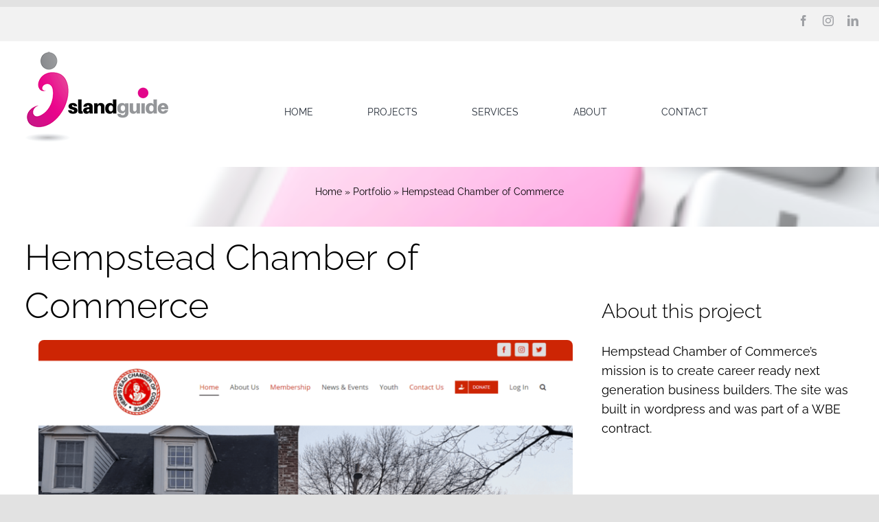

--- FILE ---
content_type: text/html; charset=UTF-8
request_url: https://islandguide.com/recent-projects/hempsteadchamber/
body_size: 15495
content:
<!DOCTYPE html>
<html class="avada-html-layout-wide avada-html-header-position-top avada-is-100-percent-template awb-scroll" lang="en-US" prefix="og: http://ogp.me/ns# fb: http://ogp.me/ns/fb#">
<head>
	<meta http-equiv="X-UA-Compatible" content="IE=edge" />
	<meta http-equiv="Content-Type" content="text/html; charset=utf-8"/>
	<meta name="viewport" content="width=device-width, initial-scale=1" />
	<meta name='robots' content='index, follow, max-image-preview:large, max-snippet:-1, max-video-preview:-1' />
	<style>img:is([sizes="auto" i], [sizes^="auto," i]) { contain-intrinsic-size: 3000px 1500px }</style>
	
	<!-- This site is optimized with the Yoast SEO plugin v26.8 - https://yoast.com/product/yoast-seo-wordpress/ -->
	<title>Hempstead Chamber of Commerce - IslandGuide</title>
	<link rel="canonical" href="https://islandguide.com/recent-projects/hempsteadchamber/" />
	<meta property="og:locale" content="en_US" />
	<meta property="og:type" content="article" />
	<meta property="og:title" content="Hempstead Chamber of Commerce - IslandGuide" />
	<meta property="og:url" content="https://islandguide.com/recent-projects/hempsteadchamber/" />
	<meta property="og:site_name" content="IslandGuide" />
	<meta property="article:modified_time" content="2022-12-08T14:20:00+00:00" />
	<meta property="og:image" content="https://islandguide.com/wp-content/uploads/2021/09/hempsteadchamber.png" />
	<meta property="og:image:width" content="1338" />
	<meta property="og:image:height" content="1381" />
	<meta property="og:image:type" content="image/png" />
	<meta name="twitter:card" content="summary_large_image" />
	<meta name="twitter:label1" content="Est. reading time" />
	<meta name="twitter:data1" content="1 minute" />
	<script type="application/ld+json" class="yoast-schema-graph">{"@context":"https://schema.org","@graph":[{"@type":"WebPage","@id":"https://islandguide.com/recent-projects/hempsteadchamber/","url":"https://islandguide.com/recent-projects/hempsteadchamber/","name":"Hempstead Chamber of Commerce - IslandGuide","isPartOf":{"@id":"https://islandguide.com/#website"},"primaryImageOfPage":{"@id":"https://islandguide.com/recent-projects/hempsteadchamber/#primaryimage"},"image":{"@id":"https://islandguide.com/recent-projects/hempsteadchamber/#primaryimage"},"thumbnailUrl":"https://islandguide.com/wp-content/uploads/2021/09/hempsteadchamber.png","datePublished":"2021-09-27T16:36:27+00:00","dateModified":"2022-12-08T14:20:00+00:00","breadcrumb":{"@id":"https://islandguide.com/recent-projects/hempsteadchamber/#breadcrumb"},"inLanguage":"en-US","potentialAction":[{"@type":"ReadAction","target":["https://islandguide.com/recent-projects/hempsteadchamber/"]}]},{"@type":"ImageObject","inLanguage":"en-US","@id":"https://islandguide.com/recent-projects/hempsteadchamber/#primaryimage","url":"https://islandguide.com/wp-content/uploads/2021/09/hempsteadchamber.png","contentUrl":"https://islandguide.com/wp-content/uploads/2021/09/hempsteadchamber.png","width":1338,"height":1381},{"@type":"BreadcrumbList","@id":"https://islandguide.com/recent-projects/hempsteadchamber/#breadcrumb","itemListElement":[{"@type":"ListItem","position":1,"name":"Home","item":"https://islandguide.com/"},{"@type":"ListItem","position":2,"name":"Portfolio","item":"https://islandguide.com/recent-projects/"},{"@type":"ListItem","position":3,"name":"Hempstead Chamber of Commerce"}]},{"@type":"WebSite","@id":"https://islandguide.com/#website","url":"https://islandguide.com/","name":"IslandGuide","description":"Website developers since 1997","potentialAction":[{"@type":"SearchAction","target":{"@type":"EntryPoint","urlTemplate":"https://islandguide.com/?s={search_term_string}"},"query-input":{"@type":"PropertyValueSpecification","valueRequired":true,"valueName":"search_term_string"}}],"inLanguage":"en-US"}]}</script>
	<!-- / Yoast SEO plugin. -->


<link rel="alternate" type="application/rss+xml" title="IslandGuide &raquo; Feed" href="https://islandguide.com/feed/" />
<link rel="alternate" type="application/rss+xml" title="IslandGuide &raquo; Comments Feed" href="https://islandguide.com/comments/feed/" />
								<link rel="icon" href="https://islandguide.com/wp-content/uploads/2021/09/fav64.png" type="image/png" />
		
					<!-- Apple Touch Icon -->
						<link rel="apple-touch-icon" sizes="180x180" href="https://islandguide.com/wp-content/uploads/2021/09/fav180.png" type="image/png">
		
					<!-- Android Icon -->
						<link rel="icon" sizes="192x192" href="https://islandguide.com/wp-content/uploads/2021/09/fav120.png" type="image/png">
		
					<!-- MS Edge Icon -->
						<meta name="msapplication-TileImage" content="https://islandguide.com/wp-content/uploads/2021/09/fav152.png" type="image/png">
				<link rel="alternate" type="application/rss+xml" title="IslandGuide &raquo; Hempstead Chamber of Commerce Comments Feed" href="https://islandguide.com/recent-projects/hempsteadchamber/feed/" />
					<meta name="description" content="About this project 

Hempstead Chamber of Commerce&#039;s mission is to create career ready next generation business builders. The site was built in wordpress and was part of a WBE contract."/>
				
		<meta property="og:locale" content="en_US"/>
		<meta property="og:type" content="article"/>
		<meta property="og:site_name" content="IslandGuide"/>
		<meta property="og:title" content="Hempstead Chamber of Commerce - IslandGuide"/>
				<meta property="og:description" content="About this project 

Hempstead Chamber of Commerce&#039;s mission is to create career ready next generation business builders. The site was built in wordpress and was part of a WBE contract."/>
				<meta property="og:url" content="https://islandguide.com/recent-projects/hempsteadchamber/"/>
													<meta property="article:modified_time" content="2022-12-08T14:20:00+00:00"/>
											<meta property="og:image" content="https://islandguide.com/wp-content/uploads/2021/09/hempsteadchamber.png"/>
		<meta property="og:image:width" content="1338"/>
		<meta property="og:image:height" content="1381"/>
		<meta property="og:image:type" content="image/png"/>
				<link rel='stylesheet' id='mec-select2-style-css' href='https://islandguide.com/wp-content/plugins/modern-events-calendar-lite/assets/packages/select2/select2.min.css?ver=7.17.1' type='text/css' media='all' />
<link rel='stylesheet' id='mec-font-icons-css' href='https://islandguide.com/wp-content/plugins/modern-events-calendar-lite/assets/css/iconfonts.css?ver=7.17.1' type='text/css' media='all' />
<link rel='stylesheet' id='mec-frontend-style-css' href='https://islandguide.com/wp-content/plugins/modern-events-calendar-lite/assets/css/frontend.min.css?ver=7.17.1' type='text/css' media='all' />
<link rel='stylesheet' id='mec-tooltip-style-css' href='https://islandguide.com/wp-content/plugins/modern-events-calendar-lite/assets/packages/tooltip/tooltip.css?ver=7.17.1' type='text/css' media='all' />
<link rel='stylesheet' id='mec-tooltip-shadow-style-css' href='https://islandguide.com/wp-content/plugins/modern-events-calendar-lite/assets/packages/tooltip/tooltipster-sideTip-shadow.min.css?ver=7.17.1' type='text/css' media='all' />
<link rel='stylesheet' id='featherlight-css' href='https://islandguide.com/wp-content/plugins/modern-events-calendar-lite/assets/packages/featherlight/featherlight.css?ver=7.17.1' type='text/css' media='all' />
<link rel='stylesheet' id='mec-lity-style-css' href='https://islandguide.com/wp-content/plugins/modern-events-calendar-lite/assets/packages/lity/lity.min.css?ver=7.17.1' type='text/css' media='all' />
<link rel='stylesheet' id='mec-general-calendar-style-css' href='https://islandguide.com/wp-content/plugins/modern-events-calendar-lite/assets/css/mec-general-calendar.css?ver=7.17.1' type='text/css' media='all' />
<link rel='stylesheet' id='wp-components-css' href='https://islandguide.com/wp-includes/css/dist/components/style.min.css?ver=6.8.3' type='text/css' media='all' />
<link rel='stylesheet' id='godaddy-styles-css' href='https://islandguide.com/wp-content/mu-plugins/vendor/wpex/godaddy-launch/includes/Dependencies/GoDaddy/Styles/build/latest.css?ver=2.0.2' type='text/css' media='all' />
<link rel='stylesheet' id='child-style-css' href='https://islandguide.com/wp-content/themes/Avada-Child-Theme/style.css?ver=6.8.3' type='text/css' media='all' />
<link rel='stylesheet' id='fusion-dynamic-css-css' href='https://islandguide.com/wp-content/uploads/fusion-styles/012727da569eb3f5619b67faab94e750.min.css?ver=3.14.2' type='text/css' media='all' />
<link rel="https://api.w.org/" href="https://islandguide.com/wp-json/" /><link rel="alternate" title="JSON" type="application/json" href="https://islandguide.com/wp-json/wp/v2/avada_portfolio/2356" /><link rel="EditURI" type="application/rsd+xml" title="RSD" href="https://islandguide.com/xmlrpc.php?rsd" />
<link rel='shortlink' href='https://islandguide.com/?p=2356' />
<link rel="alternate" title="oEmbed (JSON)" type="application/json+oembed" href="https://islandguide.com/wp-json/oembed/1.0/embed?url=https%3A%2F%2Fislandguide.com%2Frecent-projects%2Fhempsteadchamber%2F" />
<link rel="alternate" title="oEmbed (XML)" type="text/xml+oembed" href="https://islandguide.com/wp-json/oembed/1.0/embed?url=https%3A%2F%2Fislandguide.com%2Frecent-projects%2Fhempsteadchamber%2F&#038;format=xml" />
<style type="text/css" id="css-fb-visibility">@media screen and (max-width: 640px){.fusion-no-small-visibility{display:none !important;}body .sm-text-align-center{text-align:center !important;}body .sm-text-align-left{text-align:left !important;}body .sm-text-align-right{text-align:right !important;}body .sm-text-align-justify{text-align:justify !important;}body .sm-flex-align-center{justify-content:center !important;}body .sm-flex-align-flex-start{justify-content:flex-start !important;}body .sm-flex-align-flex-end{justify-content:flex-end !important;}body .sm-mx-auto{margin-left:auto !important;margin-right:auto !important;}body .sm-ml-auto{margin-left:auto !important;}body .sm-mr-auto{margin-right:auto !important;}body .fusion-absolute-position-small{position:absolute;width:100%;}.awb-sticky.awb-sticky-small{ position: sticky; top: var(--awb-sticky-offset,0); }}@media screen and (min-width: 641px) and (max-width: 1035px){.fusion-no-medium-visibility{display:none !important;}body .md-text-align-center{text-align:center !important;}body .md-text-align-left{text-align:left !important;}body .md-text-align-right{text-align:right !important;}body .md-text-align-justify{text-align:justify !important;}body .md-flex-align-center{justify-content:center !important;}body .md-flex-align-flex-start{justify-content:flex-start !important;}body .md-flex-align-flex-end{justify-content:flex-end !important;}body .md-mx-auto{margin-left:auto !important;margin-right:auto !important;}body .md-ml-auto{margin-left:auto !important;}body .md-mr-auto{margin-right:auto !important;}body .fusion-absolute-position-medium{position:absolute;width:100%;}.awb-sticky.awb-sticky-medium{ position: sticky; top: var(--awb-sticky-offset,0); }}@media screen and (min-width: 1036px){.fusion-no-large-visibility{display:none !important;}body .lg-text-align-center{text-align:center !important;}body .lg-text-align-left{text-align:left !important;}body .lg-text-align-right{text-align:right !important;}body .lg-text-align-justify{text-align:justify !important;}body .lg-flex-align-center{justify-content:center !important;}body .lg-flex-align-flex-start{justify-content:flex-start !important;}body .lg-flex-align-flex-end{justify-content:flex-end !important;}body .lg-mx-auto{margin-left:auto !important;margin-right:auto !important;}body .lg-ml-auto{margin-left:auto !important;}body .lg-mr-auto{margin-right:auto !important;}body .fusion-absolute-position-large{position:absolute;width:100%;}.awb-sticky.awb-sticky-large{ position: sticky; top: var(--awb-sticky-offset,0); }}</style>		<style type="text/css" id="wp-custom-css">
			.fusion-menu-element-wrapper.mobile-trigger-fullwidth-on>.avada-menu-mobile-menu-trigger>.inner {
justify-content: space-between;
}
.fusion-filter {font-size: 13px;}
		</style>
				<script type="text/javascript">
			var doc = document.documentElement;
			doc.setAttribute( 'data-useragent', navigator.userAgent );
		</script>
		<!-- Google tag (gtag.js) -->
<script async src="https://www.googletagmanager.com/gtag/js?id=G-V2C73MDD5X"></script>
<script>
  window.dataLayer = window.dataLayer || [];
  function gtag(){dataLayer.push(arguments);}
  gtag('js', new Date());

  gtag('config', 'G-V2C73MDD5X');
</script><style>:root,::before,::after{--mec-color-skin: #ff5a00;--mec-color-skin-rgba-1: rgba(255,90,0,.25);--mec-color-skin-rgba-2: rgba(255,90,0,.5);--mec-color-skin-rgba-3: rgba(255,90,0,.75);--mec-color-skin-rgba-4: rgba(255,90,0,.11);--mec-container-normal-width: 1196px;--mec-container-large-width: 1690px;--mec-fes-main-color: #40d9f1;--mec-fes-main-color-rgba-1: rgba(64, 217, 241, 0.12);--mec-fes-main-color-rgba-2: rgba(64, 217, 241, 0.23);--mec-fes-main-color-rgba-3: rgba(64, 217, 241, 0.03);--mec-fes-main-color-rgba-4: rgba(64, 217, 241, 0.3);--mec-fes-main-color-rgba-5: rgb(64 217 241 / 7%);--mec-fes-main-color-rgba-6: rgba(64, 217, 241, 0.2);--mec-fluent-main-color: #ade7ff;--mec-fluent-main-color-rgba-1: rgba(173, 231, 255, 0.3);--mec-fluent-main-color-rgba-2: rgba(173, 231, 255, 0.8);--mec-fluent-main-color-rgba-3: rgba(173, 231, 255, 0.1);--mec-fluent-main-color-rgba-4: rgba(173, 231, 255, 0.2);--mec-fluent-main-color-rgba-5: rgba(173, 231, 255, 0.7);--mec-fluent-main-color-rgba-6: rgba(173, 231, 255, 0.7);--mec-fluent-bold-color: #00acf8;--mec-fluent-bg-hover-color: #ebf9ff;--mec-fluent-bg-color: #f5f7f8;--mec-fluent-second-bg-color: #d6eef9;}</style>
	</head>

<body class="wp-singular avada_portfolio-template-default single single-avada_portfolio postid-2356 single-format-standard wp-theme-Avada wp-child-theme-Avada-Child-Theme mec-theme-Avada awb-no-sidebars fusion-image-hovers fusion-pagination-sizing fusion-button_type-flat fusion-button_span-no fusion-button_gradient-linear avada-image-rollover-circle-no avada-image-rollover-yes avada-image-rollover-direction-fade fusion-body ltr fusion-sticky-header no-tablet-sticky-header no-mobile-sticky-header no-mobile-slidingbar no-mobile-totop fusion-disable-outline fusion-sub-menu-fade mobile-logo-pos-left layout-wide-mode avada-has-boxed-modal-shadow- layout-scroll-offset-full avada-has-zero-margin-offset-top fusion-top-header menu-text-align-center mobile-menu-design-classic fusion-show-pagination-text fusion-header-layout-v6 avada-responsive avada-footer-fx-none avada-menu-highlight-style-bar fusion-search-form-clean fusion-main-menu-search-overlay fusion-avatar-square avada-dropdown-styles avada-blog-layout-large avada-blog-archive-layout-large avada-header-shadow-no avada-menu-icon-position-left avada-has-megamenu-shadow avada-has-mobile-menu-search avada-has-breadcrumb-mobile-hidden avada-has-titlebar-hide avada-header-border-color-full-transparent avada-has-transparent-timeline_color avada-has-pagination-padding avada-flyout-menu-direction-fade avada-ec-views-v1" data-awb-post-id="2356">
		<a class="skip-link screen-reader-text" href="#content">Skip to content</a>

	<div id="boxed-wrapper">
		
		<div id="wrapper" class="fusion-wrapper">
			<div id="home" style="position:relative;top:-1px;"></div>
												<div class="fusion-tb-header"><div class="fusion-fullwidth fullwidth-box fusion-builder-row-1 fusion-flex-container nonhundred-percent-fullwidth non-hundred-percent-height-scrolling" style="--awb-border-radius-top-left:0px;--awb-border-radius-top-right:0px;--awb-border-radius-bottom-right:0px;--awb-border-radius-bottom-left:0px;--awb-margin-top:10px;--awb-background-color:#f2f2f2;--awb-flex-wrap:wrap;" ><div class="fusion-builder-row fusion-row fusion-flex-align-items-flex-start fusion-flex-content-wrap" style="max-width:1310.4px;margin-left: calc(-4% / 2 );margin-right: calc(-4% / 2 );"><div class="fusion-layout-column fusion_builder_column fusion-builder-column-0 fusion_builder_column_1_1 1_1 fusion-flex-column" style="--awb-padding-top:2px;--awb-padding-bottom:2px;--awb-bg-size:cover;--awb-width-large:100%;--awb-margin-top-large:10px;--awb-spacing-right-large:1.92%;--awb-margin-bottom-large:20px;--awb-spacing-left-large:1.92%;--awb-width-medium:100%;--awb-order-medium:0;--awb-spacing-right-medium:1.92%;--awb-spacing-left-medium:1.92%;--awb-width-small:100%;--awb-order-small:0;--awb-spacing-right-small:1.92%;--awb-spacing-left-small:1.92%;"><div class="fusion-column-wrapper fusion-column-has-shadow fusion-flex-justify-content-flex-end fusion-content-layout-row"><div class="fusion-social-links fusion-social-links-1" style="--awb-margin-top:0px;--awb-margin-right:0px;--awb-margin-bottom:0px;--awb-margin-left:0px;--awb-alignment:right;--awb-box-border-top:0px;--awb-box-border-right:0px;--awb-box-border-bottom:0px;--awb-box-border-left:0px;--awb-icon-colors-hover:rgba(158,160,164,0.8);--awb-box-colors-hover:rgba(242,243,245,0.8);--awb-box-border-color:var(--awb-color3);--awb-box-border-color-hover:var(--awb-color4);"><div class="fusion-social-networks color-type-custom"><div class="fusion-social-networks-wrapper"><a class="fusion-social-network-icon fusion-tooltip fusion-facebook awb-icon-facebook" style="color:#9ea0a4;font-size:16px;" data-placement="top" data-title="Facebook" data-toggle="tooltip" title="Facebook" aria-label="facebook" target="_blank" rel="noopener noreferrer" href="https://www.facebook.com/islandguidecom/"></a><a class="fusion-social-network-icon fusion-tooltip fusion-instagram awb-icon-instagram" style="color:#9ea0a4;font-size:16px;" data-placement="top" data-title="Instagram" data-toggle="tooltip" title="Instagram" aria-label="instagram" target="_blank" rel="noopener noreferrer" href="https://www.instagram.com/denise_islandguide/"></a><a class="fusion-social-network-icon fusion-tooltip fusion-linkedin awb-icon-linkedin" style="color:#9ea0a4;font-size:16px;" data-placement="top" data-title="LinkedIn" data-toggle="tooltip" title="LinkedIn" aria-label="linkedin" target="_blank" rel="noopener noreferrer" href="https://www.linkedin.com/in/denise-bocchicchio-73b8615?trk=hp-identity-name"></a></div></div></div></div></div></div></div><div class="fusion-fullwidth fullwidth-box fusion-builder-row-2 fusion-flex-container nonhundred-percent-fullwidth non-hundred-percent-height-scrolling fusion-no-small-visibility fusion-no-medium-visibility" style="--awb-border-radius-top-left:0px;--awb-border-radius-top-right:0px;--awb-border-radius-bottom-right:0px;--awb-border-radius-bottom-left:0px;--awb-margin-top:10px;--awb-margin-bottom:10px;--awb-flex-wrap:wrap;" ><div class="fusion-builder-row fusion-row fusion-flex-align-items-flex-start fusion-flex-content-wrap" style="max-width:1310.4px;margin-left: calc(-4% / 2 );margin-right: calc(-4% / 2 );"><div class="fusion-layout-column fusion_builder_column fusion-builder-column-1 fusion-flex-column" style="--awb-bg-size:cover;--awb-width-large:24%;--awb-margin-top-large:0px;--awb-spacing-right-large:8%;--awb-margin-bottom-large:20px;--awb-spacing-left-large:8%;--awb-width-medium:24%;--awb-order-medium:0;--awb-spacing-right-medium:8%;--awb-spacing-left-medium:8%;--awb-width-small:100%;--awb-order-small:0;--awb-spacing-right-small:1.92%;--awb-spacing-left-small:1.92%;"><div class="fusion-column-wrapper fusion-column-has-shadow fusion-flex-justify-content-flex-start fusion-content-layout-column"><div class="fusion-image-element " style="--awb-caption-title-font-family:var(--h2_typography-font-family);--awb-caption-title-font-weight:var(--h2_typography-font-weight);--awb-caption-title-font-style:var(--h2_typography-font-style);--awb-caption-title-size:var(--h2_typography-font-size);--awb-caption-title-transform:var(--h2_typography-text-transform);--awb-caption-title-line-height:var(--h2_typography-line-height);--awb-caption-title-letter-spacing:var(--h2_typography-letter-spacing);"><span class=" has-fusion-standard-logo fusion-imageframe imageframe-none imageframe-1 hover-type-none"><a class="fusion-no-lightbox" href="https://islandguide.com/" target="_self"><img decoding="async" src="https://islandguide.com/wp-content/uploads/2021/08/logo-pink-215.png" data-orig-src="https://islandguide.com/wp-content/uploads/2021/08/logo-pink-215.png" srcset="data:image/svg+xml,%3Csvg%20xmlns%3D%27http%3A%2F%2Fwww.w3.org%2F2000%2Fsvg%27%20width%3D%27215%27%20height%3D%27143%27%20viewBox%3D%270%200%20215%20143%27%3E%3Crect%20width%3D%27215%27%20height%3D%27143%27%20fill-opacity%3D%220%22%2F%3E%3C%2Fsvg%3E" data-srcset="https://islandguide.com/wp-content/uploads/2021/08/logo-pink-215.png 1x, 2x" style="max-height:143px;height:auto;" width="215" height="143" class="lazyload img-responsive fusion-standard-logo" alt="IslandGuide Logo" /></a></span></div></div></div><div class="fusion-layout-column fusion_builder_column fusion-builder-column-2 fusion-flex-column" style="--awb-bg-size:cover;--awb-width-large:65%;--awb-margin-top-large:65px;--awb-spacing-right-large:2.9538461538462%;--awb-margin-bottom-large:0px;--awb-spacing-left-large:2.9538461538462%;--awb-width-medium:65%;--awb-order-medium:0;--awb-spacing-right-medium:2.9538461538462%;--awb-spacing-left-medium:2.9538461538462%;--awb-width-small:100%;--awb-order-small:0;--awb-spacing-right-small:1.92%;--awb-spacing-left-small:1.92%;"><div class="fusion-column-wrapper fusion-column-has-shadow fusion-flex-justify-content-flex-start fusion-content-layout-column"><nav class="awb-menu awb-menu_row awb-menu_em-hover mobile-mode-collapse-to-button awb-menu_icons-left awb-menu_dc-yes mobile-trigger-fullwidth-off awb-menu_mobile-toggle awb-menu_indent-left mobile-size-full-absolute loading mega-menu-loading awb-menu_desktop awb-menu_arrows-sub awb-menu_dropdown awb-menu_expand-right awb-menu_transition-fade" style="--awb-font-size:14px;--awb-text-transform:uppercase;--awb-justify-content:space-evenly;--awb-active-color:#e92493;--awb-active-border-bottom:3px;--awb-active-border-color:#e92493;--awb-submenu-text-transform:uppercase;--awb-icons-size:11;--awb-icons-hover-color:#424242;--awb-main-justify-content:flex-start;--awb-mobile-active-color:#e92493;--awb-mobile-trigger-color:#e92493;--awb-mobile-trigger-background-color:#fff0eb;--awb-mobile-justify:flex-start;--awb-mobile-caret-left:auto;--awb-mobile-caret-right:0;--awb-fusion-font-family-typography:&quot;Raleway&quot;;--awb-fusion-font-style-typography:normal;--awb-fusion-font-weight-typography:400;--awb-fusion-font-family-submenu-typography:inherit;--awb-fusion-font-style-submenu-typography:normal;--awb-fusion-font-weight-submenu-typography:400;--awb-fusion-font-family-mobile-typography:inherit;--awb-fusion-font-style-mobile-typography:normal;--awb-fusion-font-weight-mobile-typography:400;" aria-label="Primary Menu" data-breakpoint="1035" data-count="0" data-transition-type="fade" data-transition-time="300" data-expand="right"><button type="button" class="awb-menu__m-toggle awb-menu__m-toggle_no-text" aria-expanded="false" aria-controls="menu-primary-menu"><span class="awb-menu__m-toggle-inner"><span class="collapsed-nav-text"><span class="screen-reader-text">Toggle Navigation</span></span><span class="awb-menu__m-collapse-icon awb-menu__m-collapse-icon_no-text"><span class="awb-menu__m-collapse-icon-open awb-menu__m-collapse-icon-open_no-text fa-bars fas"></span><span class="awb-menu__m-collapse-icon-close awb-menu__m-collapse-icon-close_no-text fa-times fas"></span></span></span></button><ul id="menu-primary-menu" class="fusion-menu awb-menu__main-ul awb-menu__main-ul_row"><li  id="menu-item-1787"  class="menu-item menu-item-type-post_type menu-item-object-page menu-item-home menu-item-1787 awb-menu__li awb-menu__main-li awb-menu__main-li_regular"  data-item-id="1787"><span class="awb-menu__main-background-default awb-menu__main-background-default_fade"></span><span class="awb-menu__main-background-active awb-menu__main-background-active_fade"></span><a  href="https://islandguide.com/" class="awb-menu__main-a awb-menu__main-a_regular"><span class="menu-text">Home</span></a></li><li  id="menu-item-1851"  class="menu-item menu-item-type-post_type menu-item-object-page menu-item-1851 awb-menu__li awb-menu__main-li awb-menu__main-li_regular"  data-item-id="1851"><span class="awb-menu__main-background-default awb-menu__main-background-default_fade"></span><span class="awb-menu__main-background-active awb-menu__main-background-active_fade"></span><a  href="https://islandguide.com/recentprojects/" class="awb-menu__main-a awb-menu__main-a_regular"><span class="menu-text">Projects</span></a></li><li  id="menu-item-2023"  class="menu-item menu-item-type-post_type menu-item-object-page menu-item-2023 awb-menu__li awb-menu__main-li awb-menu__main-li_regular"  data-item-id="2023"><span class="awb-menu__main-background-default awb-menu__main-background-default_fade"></span><span class="awb-menu__main-background-active awb-menu__main-background-active_fade"></span><a  href="https://islandguide.com/services/" class="awb-menu__main-a awb-menu__main-a_regular"><span class="menu-text">Services</span></a></li><li  id="menu-item-1996"  class="menu-item menu-item-type-post_type menu-item-object-page menu-item-1996 awb-menu__li awb-menu__main-li awb-menu__main-li_regular"  data-item-id="1996"><span class="awb-menu__main-background-default awb-menu__main-background-default_fade"></span><span class="awb-menu__main-background-active awb-menu__main-background-active_fade"></span><a  href="https://islandguide.com/about/" class="awb-menu__main-a awb-menu__main-a_regular"><span class="menu-text">About</span></a></li><li  id="menu-item-1945"  class="menu-item menu-item-type-post_type menu-item-object-page menu-item-1945 awb-menu__li awb-menu__main-li awb-menu__main-li_regular"  data-item-id="1945"><span class="awb-menu__main-background-default awb-menu__main-background-default_fade"></span><span class="awb-menu__main-background-active awb-menu__main-background-active_fade"></span><a  href="https://islandguide.com/contact/" class="awb-menu__main-a awb-menu__main-a_regular"><span class="menu-text">Contact</span></a></li></ul></nav></div></div></div></div><div class="fusion-fullwidth fullwidth-box fusion-builder-row-3 fusion-flex-container nonhundred-percent-fullwidth non-hundred-percent-height-scrolling fusion-no-large-visibility" style="--awb-border-radius-top-left:0px;--awb-border-radius-top-right:0px;--awb-border-radius-bottom-right:0px;--awb-border-radius-bottom-left:0px;--awb-margin-top:10px;--awb-margin-bottom:10px;--awb-flex-wrap:wrap;" ><div class="fusion-builder-row fusion-row fusion-flex-align-items-flex-start fusion-flex-content-wrap" style="max-width:1310.4px;margin-left: calc(-4% / 2 );margin-right: calc(-4% / 2 );"><div class="fusion-layout-column fusion_builder_column fusion-builder-column-3 fusion_builder_column_1_1 1_1 fusion-flex-column" style="--awb-bg-size:cover;--awb-width-large:100%;--awb-margin-top-large:0px;--awb-spacing-right-large:1.92%;--awb-margin-bottom-large:0px;--awb-spacing-left-large:1.92%;--awb-width-medium:100%;--awb-order-medium:0;--awb-spacing-right-medium:1.92%;--awb-spacing-left-medium:1.92%;--awb-width-small:100%;--awb-order-small:0;--awb-spacing-right-small:1.92%;--awb-spacing-left-small:1.92%;"><div class="fusion-column-wrapper fusion-column-has-shadow fusion-flex-justify-content-flex-start fusion-content-layout-column"><div class="fusion-image-element " style="--awb-caption-title-font-family:var(--h2_typography-font-family);--awb-caption-title-font-weight:var(--h2_typography-font-weight);--awb-caption-title-font-style:var(--h2_typography-font-style);--awb-caption-title-size:var(--h2_typography-font-size);--awb-caption-title-transform:var(--h2_typography-text-transform);--awb-caption-title-line-height:var(--h2_typography-line-height);--awb-caption-title-letter-spacing:var(--h2_typography-letter-spacing);"><span class=" has-fusion-standard-logo fusion-imageframe imageframe-none imageframe-2 hover-type-none"><a class="fusion-no-lightbox" href="https://islandguide.com/" target="_self"><img decoding="async" src="https://islandguide.com/wp-content/uploads/2021/08/logo-pink-215.png" data-orig-src="https://islandguide.com/wp-content/uploads/2021/08/logo-pink-215.png" srcset="data:image/svg+xml,%3Csvg%20xmlns%3D%27http%3A%2F%2Fwww.w3.org%2F2000%2Fsvg%27%20width%3D%27215%27%20height%3D%27143%27%20viewBox%3D%270%200%20215%20143%27%3E%3Crect%20width%3D%27215%27%20height%3D%27143%27%20fill-opacity%3D%220%22%2F%3E%3C%2Fsvg%3E" data-srcset="https://islandguide.com/wp-content/uploads/2021/08/logo-pink-215.png 1x, 2x" style="max-height:143px;height:auto;" width="215" height="143" class="lazyload img-responsive fusion-standard-logo" alt="IslandGuide Logo" /></a></span></div></div></div><div class="fusion-layout-column fusion_builder_column fusion-builder-column-4 fusion_builder_column_1_1 1_1 fusion-flex-column" style="--awb-overflow:hidden;--awb-bg-size:cover;--awb-border-color:#e6e6e6;--awb-border-top:1px;--awb-border-right:1px;--awb-border-bottom:1px;--awb-border-left:1px;--awb-border-style:solid;--awb-border-radius:4px 4px 4px 4px;--awb-width-large:100%;--awb-margin-top-large:0px;--awb-spacing-right-large:1.92%;--awb-margin-bottom-large:20px;--awb-spacing-left-large:1.92%;--awb-width-medium:100%;--awb-order-medium:0;--awb-spacing-right-medium:1.92%;--awb-spacing-left-medium:1.92%;--awb-width-small:100%;--awb-order-small:0;--awb-spacing-right-small:1.92%;--awb-spacing-left-small:1.92%;"><div class="fusion-column-wrapper fusion-column-has-shadow fusion-flex-justify-content-flex-start fusion-content-layout-column"><nav class="awb-menu awb-menu_row awb-menu_em-hover mobile-mode-collapse-to-button awb-menu_icons-left awb-menu_dc-yes mobile-trigger-fullwidth-on awb-menu_mobile-toggle awb-menu_indent-left awb-menu_mt-fullwidth mobile-size-column-relative loading mega-menu-loading awb-menu_desktop awb-menu_dropdown awb-menu_expand-right awb-menu_transition-fade" style="--awb-text-transform:none;--awb-justify-content:space-evenly;--awb-active-color:#e92493;--awb-active-border-bottom:3px;--awb-active-border-color:#e92493;--awb-submenu-border-radius-top-left:8px;--awb-submenu-border-radius-top-right:8px;--awb-submenu-border-radius-bottom-right:8px;--awb-submenu-border-radius-bottom-left:8px;--awb-submenu-text-transform:none;--awb-icons-hover-color:#424242;--awb-main-justify-content:flex-start;--awb-mobile-active-color:#e92493;--awb-mobile-trigger-color:#e92493;--awb-mobile-justify:flex-start;--awb-mobile-caret-left:auto;--awb-mobile-caret-right:0;--awb-box-shadow:0px 2px 6px 0px rgba(0,0,0,0.11);;--awb-fusion-font-family-typography:inherit;--awb-fusion-font-style-typography:normal;--awb-fusion-font-weight-typography:400;--awb-fusion-font-family-submenu-typography:inherit;--awb-fusion-font-style-submenu-typography:normal;--awb-fusion-font-weight-submenu-typography:400;--awb-fusion-font-family-mobile-typography:inherit;--awb-fusion-font-style-mobile-typography:normal;--awb-fusion-font-weight-mobile-typography:400;" aria-label="Primary Menu" data-breakpoint="1035" data-count="1" data-transition-type="fade" data-transition-time="300" data-expand="right"><button type="button" class="awb-menu__m-toggle" aria-expanded="false" aria-controls="menu-primary-menu"><span class="awb-menu__m-toggle-inner"><span class="collapsed-nav-text">Go To</span><span class="awb-menu__m-collapse-icon"><span class="awb-menu__m-collapse-icon-open fa-bars fas"></span><span class="awb-menu__m-collapse-icon-close fa-times fas"></span></span></span></button><ul id="menu-primary-menu-1" class="fusion-menu awb-menu__main-ul awb-menu__main-ul_row"><li   class="menu-item menu-item-type-post_type menu-item-object-page menu-item-home menu-item-1787 awb-menu__li awb-menu__main-li awb-menu__main-li_regular"  data-item-id="1787"><span class="awb-menu__main-background-default awb-menu__main-background-default_fade"></span><span class="awb-menu__main-background-active awb-menu__main-background-active_fade"></span><a  href="https://islandguide.com/" class="awb-menu__main-a awb-menu__main-a_regular"><span class="menu-text">Home</span></a></li><li   class="menu-item menu-item-type-post_type menu-item-object-page menu-item-1851 awb-menu__li awb-menu__main-li awb-menu__main-li_regular"  data-item-id="1851"><span class="awb-menu__main-background-default awb-menu__main-background-default_fade"></span><span class="awb-menu__main-background-active awb-menu__main-background-active_fade"></span><a  href="https://islandguide.com/recentprojects/" class="awb-menu__main-a awb-menu__main-a_regular"><span class="menu-text">Projects</span></a></li><li   class="menu-item menu-item-type-post_type menu-item-object-page menu-item-2023 awb-menu__li awb-menu__main-li awb-menu__main-li_regular"  data-item-id="2023"><span class="awb-menu__main-background-default awb-menu__main-background-default_fade"></span><span class="awb-menu__main-background-active awb-menu__main-background-active_fade"></span><a  href="https://islandguide.com/services/" class="awb-menu__main-a awb-menu__main-a_regular"><span class="menu-text">Services</span></a></li><li   class="menu-item menu-item-type-post_type menu-item-object-page menu-item-1996 awb-menu__li awb-menu__main-li awb-menu__main-li_regular"  data-item-id="1996"><span class="awb-menu__main-background-default awb-menu__main-background-default_fade"></span><span class="awb-menu__main-background-active awb-menu__main-background-active_fade"></span><a  href="https://islandguide.com/about/" class="awb-menu__main-a awb-menu__main-a_regular"><span class="menu-text">About</span></a></li><li   class="menu-item menu-item-type-post_type menu-item-object-page menu-item-1945 awb-menu__li awb-menu__main-li awb-menu__main-li_regular"  data-item-id="1945"><span class="awb-menu__main-background-default awb-menu__main-background-default_fade"></span><span class="awb-menu__main-background-active awb-menu__main-background-active_fade"></span><a  href="https://islandguide.com/contact/" class="awb-menu__main-a awb-menu__main-a_regular"><span class="menu-text">Contact</span></a></li></ul></nav></div></div></div></div>
</div>		<div id="sliders-container" class="fusion-slider-visibility">
					</div>
											
			<section class="fusion-page-title-bar fusion-tb-page-title-bar"><div class="fusion-bg-parallax" data-bg-align="center center" data-direction="up" data-mute="false" data-opacity="100" data-velocity="-0.3" data-mobile-enabled="false" data-break_parents="0" data-bg-image="https://islandguide.com/wp-content/uploads/2021/08/maskedkeyboard-2-300x225.png" data-bg-repeat="false" data-blend-mode="multiply" ></div><div class="fusion-fullwidth fullwidth-box fusion-builder-row-4 fusion-flex-container fusion-parallax-up nonhundred-percent-fullwidth non-hundred-percent-height-scrolling lazyload" style="--link_hover_color: #000000;--link_color: #e92493;--awb-background-blend-mode:multiply;--awb-border-radius-top-left:0px;--awb-border-radius-top-right:0px;--awb-border-radius-bottom-right:0px;--awb-border-radius-bottom-left:0px;--awb-padding-top:10px;--awb-padding-bottom:10px;--awb-margin-bottom:0px;--awb-margin-bottom-medium:90px;--awb-margin-bottom-small:40px;--awb-background-size:cover;--awb-flex-wrap:wrap;" data-bg="https://islandguide.com/wp-content/uploads/2021/08/maskedkeyboard-2-300x225.png" ><div class="fusion-builder-row fusion-row fusion-flex-align-items-flex-start fusion-flex-justify-content-center fusion-flex-content-wrap" style="max-width:1310.4px;margin-left: calc(-4% / 2 );margin-right: calc(-4% / 2 );"><div class="fusion-layout-column fusion_builder_column fusion-builder-column-5 fusion_builder_column_2_3 2_3 fusion-flex-column fusion-animated" style="--awb-padding-top:15px;--awb-padding-bottom:10px;--awb-bg-size:cover;--awb-width-large:66.666666666667%;--awb-margin-top-large:0px;--awb-spacing-right-large:2.88%;--awb-margin-bottom-large:20px;--awb-spacing-left-large:2.88%;--awb-width-medium:83.333333333333%;--awb-order-medium:0;--awb-spacing-right-medium:2.304%;--awb-spacing-left-medium:2.304%;--awb-width-small:100%;--awb-order-small:0;--awb-spacing-right-small:1.92%;--awb-spacing-left-small:1.92%;" data-animationType="fadeInDown" data-animationDuration="1.3" data-animationOffset="top-into-view" data-scroll-devices="small-visibility,medium-visibility,large-visibility"><div class="fusion-column-wrapper fusion-column-has-shadow fusion-flex-justify-content-center fusion-content-layout-column"><nav class="fusion-breadcrumbs awb-yoast-breadcrumbs fusion-breadcrumbs-1" style="--awb-alignment:center;--awb-text-hover-color:#e92493;--awb-text-color:#000000;--awb-breadcrumb-sep:&#039;/&#039;;text-align:center;" aria-label="Breadcrumb"><span><span><a href="https://islandguide.com/">Home</a></span> &raquo; <span><a href="https://islandguide.com/recent-projects/">Portfolio</a></span> &raquo; <span class="breadcrumb_last" aria-current="page">Hempstead Chamber of Commerce</span></span></nav></div></div></div></div>
</section>
						<main id="main" class="clearfix width-100">
				<div class="fusion-row" style="max-width:100%;">

<section id="content" style="">
									<div id="post-2356" class="post-2356 avada_portfolio type-avada_portfolio status-publish format-standard has-post-thumbnail hentry portfolio_category-non-profit portfolio_category-wbe-contract portfolio_skills-css-html portfolio_skills-ecommerce portfolio_skills-javascript portfolio_tags-not-for-profit portfolio_tags-wordpress">

				<div class="post-content">
					<div class="fusion-fullwidth fullwidth-box fusion-builder-row-5 fusion-flex-container has-pattern-background has-mask-background nonhundred-percent-fullwidth non-hundred-percent-height-scrolling" style="--awb-border-radius-top-left:0px;--awb-border-radius-top-right:0px;--awb-border-radius-bottom-right:0px;--awb-border-radius-bottom-left:0px;--awb-flex-wrap:wrap;" ><div class="fusion-builder-row fusion-row fusion-flex-align-items-flex-start fusion-flex-content-wrap" style="max-width:1310.4px;margin-left: calc(-4% / 2 );margin-right: calc(-4% / 2 );"><div class="fusion-layout-column fusion_builder_column fusion-builder-column-6 fusion_builder_column_2_3 2_3 fusion-flex-column" style="--awb-bg-size:cover;--awb-width-large:66.666666666667%;--awb-margin-top-large:0px;--awb-spacing-right-large:2.016%;--awb-margin-bottom-large:20px;--awb-spacing-left-large:3.6%;--awb-width-medium:66.666666666667%;--awb-order-medium:0;--awb-spacing-right-medium:2.016%;--awb-spacing-left-medium:3.6%;--awb-width-small:100%;--awb-order-small:0;--awb-spacing-right-small:1.92%;--awb-spacing-left-small:1.92%;"><div class="fusion-column-wrapper fusion-column-has-shadow fusion-flex-justify-content-flex-start fusion-content-layout-column"><div class="fusion-title title fusion-title-1 fusion-sep-none fusion-title-text fusion-title-size-two"><h2 class="fusion-title-heading title-heading-left" style="margin:0;">Hempstead Chamber of Commerce</h2></div><div class="fusion-image-element " style="--awb-margin-left:20px;--awb-caption-title-font-family:var(--h2_typography-font-family);--awb-caption-title-font-weight:var(--h2_typography-font-weight);--awb-caption-title-font-style:var(--h2_typography-font-style);--awb-caption-title-size:var(--h2_typography-font-size);--awb-caption-title-transform:var(--h2_typography-text-transform);--awb-caption-title-line-height:var(--h2_typography-line-height);--awb-caption-title-letter-spacing:var(--h2_typography-letter-spacing);"><span class=" fusion-imageframe imageframe-none imageframe-3 hover-type-none" style="border-radius:8px;"><img fetchpriority="high" decoding="async" width="1338" height="1381" title="hempsteadchamber" src="https://islandguide.com/wp-content/uploads/2021/09/hempsteadchamber.png" data-orig-src="https://islandguide.com/wp-content/uploads/2021/09/hempsteadchamber.png" alt class="lazyload img-responsive wp-image-2346" srcset="data:image/svg+xml,%3Csvg%20xmlns%3D%27http%3A%2F%2Fwww.w3.org%2F2000%2Fsvg%27%20width%3D%271338%27%20height%3D%271381%27%20viewBox%3D%270%200%201338%201381%27%3E%3Crect%20width%3D%271338%27%20height%3D%271381%27%20fill-opacity%3D%220%22%2F%3E%3C%2Fsvg%3E" data-srcset="https://islandguide.com/wp-content/uploads/2021/09/hempsteadchamber-200x206.png 200w, https://islandguide.com/wp-content/uploads/2021/09/hempsteadchamber-400x413.png 400w, https://islandguide.com/wp-content/uploads/2021/09/hempsteadchamber-600x619.png 600w, https://islandguide.com/wp-content/uploads/2021/09/hempsteadchamber-800x826.png 800w, https://islandguide.com/wp-content/uploads/2021/09/hempsteadchamber-1200x1239.png 1200w, https://islandguide.com/wp-content/uploads/2021/09/hempsteadchamber.png 1338w" data-sizes="auto" data-orig-sizes="(max-width: 640px) 100vw, 800px" /></span></div></div></div><div class="fusion-layout-column fusion_builder_column fusion-builder-column-7 fusion_builder_column_1_3 1_3 fusion-flex-column" style="--awb-padding-top:94px;--awb-bg-size:cover;--awb-width-large:33.333333333333%;--awb-margin-top-large:0px;--awb-spacing-right-large:5.76%;--awb-margin-bottom-large:20px;--awb-spacing-left-large:5.76%;--awb-width-medium:33.333333333333%;--awb-order-medium:0;--awb-spacing-right-medium:5.76%;--awb-spacing-left-medium:5.76%;--awb-width-small:100%;--awb-order-small:0;--awb-spacing-right-small:1.92%;--awb-spacing-left-small:1.92%;"><div class="fusion-column-wrapper fusion-column-has-shadow fusion-flex-justify-content-flex-start fusion-content-layout-column"><div class="fusion-content-tb fusion-content-tb-1" style="--awb-margin-bottom:40px;"><div class="fusion-fullwidth fullwidth-box fusion-builder-row-5-1 fusion-flex-container nonhundred-percent-fullwidth non-hundred-percent-height-scrolling" style="--awb-border-radius-top-left:0px;--awb-border-radius-top-right:0px;--awb-border-radius-bottom-right:0px;--awb-border-radius-bottom-left:0px;--awb-padding-right:0px;--awb-padding-left:0px;--awb-flex-wrap:wrap;" ><div class="fusion-builder-row fusion-row fusion-flex-align-items-flex-start fusion-flex-content-wrap" style="max-width:1310.4px;margin-left: calc(-4% / 2 );margin-right: calc(-4% / 2 );"><div class="fusion-layout-column fusion_builder_column fusion-builder-column-8 fusion_builder_column_1_1 1_1 fusion-flex-column" style="--awb-bg-size:cover;--awb-width-large:100%;--awb-flex-grow:0;--awb-flex-shrink:0;--awb-margin-top-large:0px;--awb-spacing-right-large:1.92%;--awb-margin-bottom-large:0px;--awb-spacing-left-large:1.92%;--awb-width-medium:100%;--awb-flex-grow-medium:0;--awb-flex-shrink-medium:0;--awb-spacing-right-medium:1.92%;--awb-spacing-left-medium:1.92%;--awb-width-small:100%;--awb-flex-grow-small:0;--awb-flex-shrink-small:0;--awb-spacing-right-small:1.92%;--awb-spacing-left-small:1.92%;"><div class="fusion-column-wrapper fusion-flex-justify-content-flex-start fusion-content-layout-column"><div class="fusion-title title fusion-title-2 fusion-sep-none fusion-title-text fusion-title-size-two" style="--awb-margin-bottom:25px;--awb-margin-bottom-small:25px;--awb-font-size:29px;"><h2 class="fusion-title-heading title-heading-left" style="margin:0;font-size:1em;">About this project</h2></div><div class="fusion-text fusion-text-1 fusion-text-no-margin" style="--awb-margin-bottom:40px;"><p>Hempstead Chamber of Commerce&#8217;s mission is to create career ready next generation business builders. The site was built in wordpress and was part of a WBE contract.</p>
</div></div></div></div></div>
</div><div class="fusion-meta-tb fusion-meta-tb-1 stacked" style="--awb-border-bottom:0px;--awb-border-top:0px;--awb-item-padding-top:7px;--awb-item-padding-bottom:7px;--awb-height:7px;--awb-alignment-medium:flex-start;--awb-alignment-small:flex-start;"><span class="fusion-tb-categories">Categories: <a href="https://islandguide.com/portfolio_category/non-profit/" rel="tag">Non Profit</a>, <a href="https://islandguide.com/portfolio_category/wbe-contract/" rel="tag">WBE Contract</a></span><span class="fusion-meta-tb-sep"></span><span class="fusion-tb-tags">Tags: <a href="https://islandguide.com/portfolio_tags/not-for-profit/" rel="tag">Not for profit</a>, <a href="https://islandguide.com/portfolio_tags/wordpress/" rel="tag">Wordpress</a></span><span class="fusion-meta-tb-sep"></span><span class="fusion-tb-author">By <span><a href="https://islandguide.com/author/deniseb/" title="Posts by deniseb" rel="author">deniseb</a></span></span><span class="fusion-meta-tb-sep"></span></div><div class="fusion-project-details-tb fusion-project-details-tb-1"><div class="project-info-element">
	<div class="project-info">
					<div class=" fusion-title fusion-title-size-four sep-none" style="margin-top:10px;margin-bottom:15px;"><h4 class="title-heading-left fusion-responsive-typography-calculated" style="margin:0;--fontSize:23;line-height:1.36;">Project Details</h4></div>		
					<div class="project-info-box">
				<h4>Skills Needed:</h4>				<div class="project-terms">
					<a href="https://islandguide.com/portfolio_skills/css-html/" rel="tag">CSS / HTML</a><br /><a href="https://islandguide.com/portfolio_skills/ecommerce/" rel="tag">Ecommerce</a><br /><a href="https://islandguide.com/portfolio_skills/javascript/" rel="tag">JavaScript</a>				</div>
			</div>
		
					<div class="project-info-box">
				<h4>Categories:</h4>				<div class="project-terms">
					<a href="https://islandguide.com/portfolio_category/non-profit/" rel="tag">Non Profit</a><br /><a href="https://islandguide.com/portfolio_category/wbe-contract/" rel="tag">WBE Contract</a>				</div>
			</div>
		
					<div class="project-info-box">
				<h4>Tags:</h4>				<div class="project-terms">
					<a href="https://islandguide.com/portfolio_tags/not-for-profit/" rel="tag">Not for profit</a><br /><a href="https://islandguide.com/portfolio_tags/wordpress/" rel="tag">Wordpress</a>				</div>
			</div>
		
		
		
			</div>
</div>
</div><div ><a class="fusion-button button-flat fusion-button-default-size button-custom fusion-button-default button-1 fusion-button-default-span fusion-button-default-type fusion-has-button-gradient" style="--button_accent_color:#ceccc8;--button_border_color:#ceccc8;--button_accent_hover_color:#ffffff;--button_border_hover_color:#ffffff;--button_gradient_top_color:#959698;--button_gradient_bottom_color:#959698;--button_gradient_top_color_hover:#ceccc8;--button_gradient_bottom_color_hover:#959698;" target="_self" href="https://islandguide.com/recentprojects/"><span class="fusion-button-text awb-button__text awb-button__text--default">Return to Project List</span></a></div></div></div></div></div><div class="fusion-fullwidth fullwidth-box fusion-builder-row-6 fusion-flex-container nonhundred-percent-fullwidth non-hundred-percent-height-scrolling" style="--awb-border-radius-top-left:0px;--awb-border-radius-top-right:0px;--awb-border-radius-bottom-right:0px;--awb-border-radius-bottom-left:0px;--awb-padding-top:30px;--awb-padding-bottom:30px;--awb-margin-top:20px;--awb-margin-bottom:5px;--awb-background-color:#e92493;--awb-flex-wrap:wrap;" ><div class="fusion-builder-row fusion-row fusion-flex-align-items-flex-start fusion-flex-content-wrap" style="max-width:1310.4px;margin-left: calc(-4% / 2 );margin-right: calc(-4% / 2 );"><div class="fusion-layout-column fusion_builder_column fusion-builder-column-9 fusion_builder_column_3_5 3_5 fusion-flex-column" style="--awb-bg-size:cover;--awb-width-large:60%;--awb-flex-grow:0;--awb-flex-shrink:0;--awb-margin-top-large:0px;--awb-spacing-right-large:3.2%;--awb-margin-bottom-large:0px;--awb-spacing-left-large:3.2%;--awb-width-medium:60%;--awb-order-medium:0;--awb-flex-grow-medium:0;--awb-flex-shrink-medium:0;--awb-spacing-right-medium:3.2%;--awb-spacing-left-medium:3.2%;--awb-width-small:100%;--awb-order-small:0;--awb-flex-grow-small:0;--awb-flex-shrink-small:0;--awb-spacing-right-small:1.92%;--awb-spacing-left-small:1.92%;"><div class="fusion-column-wrapper fusion-column-has-shadow fusion-flex-justify-content-flex-start fusion-content-layout-column"><div class="fusion-title title fusion-title-3 fusion-sep-none fusion-title-text fusion-title-size-two" style="--awb-text-color:#ffffff;"><h2 class="fusion-title-heading title-heading-left" style="margin:0;">Contact Us to Discuss Your Website Needs</h2></div></div></div><div class="fusion-layout-column fusion_builder_column fusion-builder-column-10 fusion_builder_column_2_5 2_5 fusion-flex-column" style="--awb-bg-size:cover;--awb-width-large:40%;--awb-flex-grow:0;--awb-flex-shrink:0;--awb-margin-top-large:20px;--awb-spacing-right-large:4.8%;--awb-margin-bottom-large:0px;--awb-spacing-left-large:4.8%;--awb-width-medium:40%;--awb-order-medium:0;--awb-flex-grow-medium:0;--awb-flex-shrink-medium:0;--awb-spacing-right-medium:4.8%;--awb-spacing-left-medium:4.8%;--awb-width-small:100%;--awb-order-small:0;--awb-flex-grow-small:0;--awb-flex-shrink-small:0;--awb-spacing-right-small:1.92%;--awb-spacing-left-small:1.92%;"><div class="fusion-column-wrapper fusion-column-has-shadow fusion-flex-justify-content-flex-start fusion-content-layout-column"><div ><a class="fusion-button button-flat button-xlarge button-default fusion-button-default button-2 fusion-button-default-span fusion-button-default-type" target="_self" href="https://islandguide.com/contact/"><span class="fusion-button-text awb-button__text awb-button__text--default">CONTACT US</span></a></div></div></div></div></div>

				</div>
			</div>
			</section>
						
					</div>  <!-- fusion-row -->
				</main>  <!-- #main -->
				
				
								
					<div class="fusion-tb-footer fusion-footer"><div class="fusion-footer-widget-area fusion-widget-area"><div class="fusion-fullwidth fullwidth-box fusion-builder-row-7 fusion-flex-container fusion-parallax-none hundred-percent-fullwidth non-hundred-percent-height-scrolling lazyload fusion-animated" style="--link_hover_color: #ffffff;--link_color: rgba(255,255,255,0.72);--awb-border-sizes-bottom:10px;--awb-border-sizes-left:10px;--awb-border-sizes-right:10px;--awb-border-color:#ffffff;--awb-border-radius-top-left:0px;--awb-border-radius-top-right:0px;--awb-border-radius-bottom-right:0px;--awb-border-radius-bottom-left:0px;--awb-padding-top:50px;--awb-padding-bottom:50px;--awb-padding-top-medium:100px;--awb-padding-bottom-medium:100px;--awb-margin-top:2px;--awb-background-color:#2d2d2d;--awb-background-image:linear-gradient(160deg, #2d2d2d 34%,rgba(45,45,45,0.93) 100%);;--awb-background-size:cover;--awb-flex-wrap:wrap;" data-bg="https://islandguide.com/wp-content/uploads/2021/04/footer-bg.png" data-bg-gradient="linear-gradient(160deg, #2d2d2d 34%,rgba(45,45,45,0.93) 100%)" data-animationType="fadeInUp" data-animationDuration="1.5" data-animationOffset="top-into-view" ><div class="fusion-builder-row fusion-row fusion-flex-align-items-flex-start fusion-flex-content-wrap" style="width:calc( 100% + 0px ) !important;max-width:calc( 100% + 0px ) !important;margin-left: calc(-0px / 2 );margin-right: calc(-0px / 2 );"><div class="fusion-layout-column fusion_builder_column fusion-builder-column-11 fusion_builder_column_1_3 1_3 fusion-flex-column" style="--awb-bg-size:cover;--awb-width-large:33.333333333333%;--awb-flex-grow:0;--awb-flex-shrink:0;--awb-margin-top-large:0px;--awb-spacing-right-large:0px;--awb-margin-bottom-large:0px;--awb-spacing-left-large:0px;--awb-width-medium:50%;--awb-order-medium:0;--awb-flex-grow-medium:0;--awb-flex-shrink-medium:0;--awb-spacing-right-medium:0px;--awb-spacing-left-medium:0px;--awb-width-small:100%;--awb-order-small:0;--awb-flex-grow-small:0;--awb-flex-shrink-small:0;--awb-spacing-right-small:0px;--awb-spacing-left-small:0px;"><div class="fusion-column-wrapper fusion-column-has-shadow fusion-flex-justify-content-flex-start fusion-content-layout-column"><div class="fusion-image-element sm-text-align-center" style="--awb-caption-title-font-family:var(--h2_typography-font-family);--awb-caption-title-font-weight:var(--h2_typography-font-weight);--awb-caption-title-font-style:var(--h2_typography-font-style);--awb-caption-title-size:var(--h2_typography-font-size);--awb-caption-title-transform:var(--h2_typography-text-transform);--awb-caption-title-line-height:var(--h2_typography-line-height);--awb-caption-title-letter-spacing:var(--h2_typography-letter-spacing);"><span class=" has-fusion-standard-logo fusion-imageframe imageframe-none imageframe-4 hover-type-none"><img decoding="async" src="https://islandguide.com/wp-content/uploads/2021/09/hempsteadchamber.png" data-orig-src="https://islandguide.com/wp-content/uploads/2021/08/logo-pink-215.png" srcset="data:image/svg+xml,%3Csvg%20xmlns%3D%27http%3A%2F%2Fwww.w3.org%2F2000%2Fsvg%27%20width%3D%271338%27%20height%3D%271381%27%20viewBox%3D%270%200%201338%201381%27%3E%3Crect%20width%3D%271338%27%20height%3D%271381%27%20fill-opacity%3D%220%22%2F%3E%3C%2Fsvg%3E" data-srcset="https://islandguide.com/wp-content/uploads/2021/08/logo-pink-215.png 1x, 2x" style="max-height:143px;height:auto;" width="215" height="143" class="lazyload img-responsive fusion-standard-logo" alt="IslandGuide Logo" /></span></div><div class="fusion-text fusion-text-2 md-text-align-center sm-text-align-center" style="--awb-text-color:#ffffff;"><p>IslandGuide creates and manages in-depth, interactive, and easy-to-navigate web sites for businesses and institutions.</p>
</div><div class="sm-text-align-center"><a class="fusion-button button-flat fusion-button-default-size button-custom fusion-button-default button-3 fusion-button-default-span fusion-button-default-type" style="--button_accent_color:#ffffff;--button_accent_hover_color:#f45c20;--button_border_hover_color:#ffffff;--button_gradient_top_color:#959698;--button_gradient_bottom_color:#959698;--button_gradient_top_color_hover:#ffffff;--button_gradient_bottom_color_hover:#ffffff;" target="_self" href="https://islandguide.com/contact"><span class="fusion-button-icon-divider button-icon-divider-left"><i class="fa-at fas awb-button__icon awb-button__icon--default" aria-hidden="true"></i></span><span class="fusion-button-text awb-button__text awb-button__text--default fusion-button-text-left">Need help with a project? Contact us!</span></a></div></div></div><div class="fusion-layout-column fusion_builder_column fusion-builder-column-12 fusion_builder_column_1_3 1_3 fusion-flex-column" style="--awb-padding-left:30px;--awb-bg-size:cover;--awb-border-color:#99baff;--awb-border-left:1px;--awb-border-style:solid;--awb-width-large:33.333333333333%;--awb-flex-grow:0;--awb-flex-shrink:0;--awb-margin-top-large:20px;--awb-spacing-right-large:0px;--awb-margin-bottom-large:0px;--awb-spacing-left-large:calc( 0.15 * calc( 100% - 0px ) );--awb-width-medium:100%;--awb-order-medium:2;--awb-flex-grow-medium:0;--awb-flex-shrink-medium:0;--awb-margin-top-medium:60px;--awb-spacing-right-medium:0px;--awb-spacing-left-medium:calc( 0.05 * calc( 100% - 0px ) );--awb-width-small:100%;--awb-order-small:0;--awb-flex-grow-small:0;--awb-flex-shrink-small:0;--awb-spacing-right-small:0px;--awb-margin-bottom-small:40px;--awb-spacing-left-small:0px;"><div class="fusion-column-wrapper fusion-column-has-shadow fusion-flex-justify-content-flex-start fusion-content-layout-column"><div class="fusion-title title fusion-title-4 fusion-sep-none fusion-title-text fusion-title-size-two" style="--awb-text-color:#ffffff;--awb-margin-bottom:10px;--awb-font-size:22px;"><h2 class="fusion-title-heading title-heading-left md-text-align-center sm-text-align-center" style="font-family:&quot;DM Sans&quot;;font-style:normal;font-weight:400;margin:0;font-size:1em;">About IslandGuide</h2></div><nav class="awb-menu awb-menu_column awb-menu_em-hover mobile-mode-collapse-to-button awb-menu_icons-left awb-menu_dc-yes mobile-trigger-fullwidth-off awb-menu_mobile-toggle awb-menu_indent-left mobile-size-full-absolute loading mega-menu-loading awb-menu_desktop awb-menu_dropdown awb-menu_expand-right awb-menu_transition-fade" style="--awb-text-transform:none;--awb-border-color:#ffffff;--awb-color:#ffffff;--awb-active-color:#e92493;--awb-submenu-text-transform:none;--awb-main-justify-content:flex-start;--awb-mobile-justify:flex-start;--awb-mobile-caret-left:auto;--awb-mobile-caret-right:0;--awb-fusion-font-family-typography:inherit;--awb-fusion-font-style-typography:normal;--awb-fusion-font-weight-typography:400;--awb-fusion-font-family-submenu-typography:inherit;--awb-fusion-font-style-submenu-typography:normal;--awb-fusion-font-weight-submenu-typography:400;--awb-fusion-font-family-mobile-typography:inherit;--awb-fusion-font-style-mobile-typography:normal;--awb-fusion-font-weight-mobile-typography:400;" aria-label="Footer Menu" data-breakpoint="0" data-count="2" data-transition-type="fade" data-transition-time="300" data-expand="right"><ul id="menu-footer-menu" class="fusion-menu awb-menu__main-ul awb-menu__main-ul_column"><li  id="menu-item-2039"  class="menu-item menu-item-type-post_type menu-item-object-page menu-item-home menu-item-2039 awb-menu__li awb-menu__main-li awb-menu__main-li_regular"  data-item-id="2039"><span class="awb-menu__main-background-default awb-menu__main-background-default_fade"></span><span class="awb-menu__main-background-active awb-menu__main-background-active_fade"></span><a  href="https://islandguide.com/" class="awb-menu__main-a awb-menu__main-a_regular"><span class="menu-text">Home</span></a></li><li  id="menu-item-2036"  class="menu-item menu-item-type-post_type menu-item-object-page menu-item-2036 awb-menu__li awb-menu__main-li awb-menu__main-li_regular"  data-item-id="2036"><span class="awb-menu__main-background-default awb-menu__main-background-default_fade"></span><span class="awb-menu__main-background-active awb-menu__main-background-active_fade"></span><a  href="https://islandguide.com/recentprojects/" class="awb-menu__main-a awb-menu__main-a_regular"><span class="menu-text">Projects</span></a></li><li  id="menu-item-2037"  class="menu-item menu-item-type-post_type menu-item-object-page menu-item-2037 awb-menu__li awb-menu__main-li awb-menu__main-li_regular"  data-item-id="2037"><span class="awb-menu__main-background-default awb-menu__main-background-default_fade"></span><span class="awb-menu__main-background-active awb-menu__main-background-active_fade"></span><a  href="https://islandguide.com/services/" class="awb-menu__main-a awb-menu__main-a_regular"><span class="menu-text">Services</span></a></li><li  id="menu-item-2035"  class="menu-item menu-item-type-post_type menu-item-object-page menu-item-2035 awb-menu__li awb-menu__main-li awb-menu__main-li_regular"  data-item-id="2035"><span class="awb-menu__main-background-default awb-menu__main-background-default_fade"></span><span class="awb-menu__main-background-active awb-menu__main-background-active_fade"></span><a  href="https://islandguide.com/about/" class="awb-menu__main-a awb-menu__main-a_regular"><span class="menu-text">About</span></a></li><li  id="menu-item-2038"  class="menu-item menu-item-type-post_type menu-item-object-page menu-item-2038 awb-menu__li awb-menu__main-li awb-menu__main-li_regular"  data-item-id="2038"><span class="awb-menu__main-background-default awb-menu__main-background-default_fade"></span><span class="awb-menu__main-background-active awb-menu__main-background-active_fade"></span><a  href="https://islandguide.com/contact/" class="awb-menu__main-a awb-menu__main-a_regular"><span class="menu-text">Contact</span></a></li></ul></nav></div></div><div class="fusion-layout-column fusion_builder_column fusion-builder-column-13 fusion_builder_column_1_4 1_4 fusion-flex-column" style="--awb-padding-left:30px;--awb-bg-size:cover;--awb-border-color:#77a4ff;--awb-border-left:1px;--awb-border-style:solid;--awb-width-large:25%;--awb-flex-grow:0;--awb-flex-shrink:0;--awb-margin-top-large:0px;--awb-spacing-right-large:0px;--awb-margin-bottom-large:0px;--awb-spacing-left-large:0px;--awb-width-medium:50%;--awb-order-medium:1;--awb-flex-grow-medium:0;--awb-flex-shrink-medium:0;--awb-spacing-right-medium:0px;--awb-spacing-left-medium:0px;--awb-width-small:100%;--awb-order-small:0;--awb-flex-grow-small:0;--awb-flex-shrink-small:0;--awb-spacing-right-small:0px;--awb-spacing-left-small:0px;"><div class="fusion-column-wrapper fusion-column-has-shadow fusion-flex-justify-content-flex-start fusion-content-layout-column"><div class="fusion-title title fusion-title-5 fusion-sep-none fusion-title-text fusion-title-size-two" style="--awb-text-color:#ffffff;--awb-margin-bottom:10px;--awb-font-size:22px;"><h2 class="fusion-title-heading title-heading-left md-text-align-center sm-text-align-center" style="font-family:&quot;DM Sans&quot;;font-style:normal;font-weight:400;margin:0;font-size:1em;">Recent Work</h2></div><div class="fusion-recent-works fusion-portfolio-element fusion-portfolio fusion-portfolio-1 fusion-portfolio-carousel fusion-portfolio-paging-pagination recent-works-carousel portfolio-carousel fusion-portfolio-rollover" data-id="-rw-1"><div class="awb-carousel awb-swiper awb-swiper-carousel fusion-portfolio-carousel-fixed" style="--awb-columns:3;" data-autoplay="no" data-columns="3" data-itemmargin="30" data-itemwidth="180" data-touchscroll="no" data-imagesize="fixed"><div class="swiper-wrapper"><div class="swiper-slide"><div class="fusion-carousel-item-wrapper"><span class="entry-title rich-snippet-hidden">HW Interiors</span><span class="vcard rich-snippet-hidden"><span class="fn"><a href="https://islandguide.com/author/deniseb/" title="Posts by deniseb" rel="author">deniseb</a></span></span><span class="updated rich-snippet-hidden">2025-10-14T20:25:29+00:00</span><div  class="fusion-image-wrapper fusion-image-size-fixed" aria-haspopup="true">
				<img decoding="async" width="460" height="295" src="data:image/svg+xml,%3Csvg%20xmlns%3D%27http%3A%2F%2Fwww.w3.org%2F2000%2Fsvg%27%20width%3D%27460%27%20height%3D%27295%27%20viewBox%3D%270%200%20460%20295%27%3E%3Crect%20width%3D%27460%27%20height%3D%27295%27%20fill-opacity%3D%220%22%2F%3E%3C%2Fsvg%3E" data-orig-src="https://islandguide.com/wp-content/uploads/2025/10/postcard-hwinteriors-460x295.jpg" class="lazyload attachment-portfolio-two size-portfolio-two wp-post-image" alt="" /><div class="fusion-rollover">
	<div class="fusion-rollover-content">

				
		
												<h4 class="fusion-rollover-title">
					<a class="fusion-rollover-title-link" href="https://islandguide.com/recent-projects/hw-interiors/">
						HW Interiors					</a>
				</h4>
			
										<div class="fusion-rollover-categories"><a href="https://islandguide.com/portfolio_category/interior-design/" rel="tag">Interior Design</a></div>					
		
						<a class="fusion-link-wrapper" href="https://islandguide.com/recent-projects/hw-interiors/" aria-label="HW Interiors"></a>
	</div>
</div>
</div>
</div></div><div class="swiper-slide"><div class="fusion-carousel-item-wrapper"><span class="entry-title rich-snippet-hidden">JFY Designs</span><span class="vcard rich-snippet-hidden"><span class="fn"><a href="https://islandguide.com/author/deniseb/" title="Posts by deniseb" rel="author">deniseb</a></span></span><span class="updated rich-snippet-hidden">2025-10-14T20:24:19+00:00</span><div  class="fusion-image-wrapper fusion-image-size-fixed" aria-haspopup="true">
				<img decoding="async" width="460" height="295" src="data:image/svg+xml,%3Csvg%20xmlns%3D%27http%3A%2F%2Fwww.w3.org%2F2000%2Fsvg%27%20width%3D%27460%27%20height%3D%27295%27%20viewBox%3D%270%200%20460%20295%27%3E%3Crect%20width%3D%27460%27%20height%3D%27295%27%20fill-opacity%3D%220%22%2F%3E%3C%2Fsvg%3E" data-orig-src="https://islandguide.com/wp-content/uploads/2024/12/postcard-jfy-460x295.jpg" class="lazyload attachment-portfolio-two size-portfolio-two wp-post-image" alt="" /><div class="fusion-rollover">
	<div class="fusion-rollover-content">

				
		
												<h4 class="fusion-rollover-title">
					<a class="fusion-rollover-title-link" href="https://islandguide.com/recent-projects/jfy-designs/">
						JFY Designs					</a>
				</h4>
			
										<div class="fusion-rollover-categories"><a href="https://islandguide.com/portfolio_category/interior-design/" rel="tag">Interior Design</a></div>					
		
						<a class="fusion-link-wrapper" href="https://islandguide.com/recent-projects/jfy-designs/" aria-label="JFY Designs"></a>
	</div>
</div>
</div>
</div></div><div class="swiper-slide"><div class="fusion-carousel-item-wrapper"><span class="entry-title rich-snippet-hidden">Bellmore Derm</span><span class="vcard rich-snippet-hidden"><span class="fn"><a href="https://islandguide.com/author/deniseb/" title="Posts by deniseb" rel="author">deniseb</a></span></span><span class="updated rich-snippet-hidden">2025-10-13T21:53:42+00:00</span><div  class="fusion-image-wrapper fusion-image-size-fixed" aria-haspopup="true">
				<img decoding="async" width="460" height="295" src="data:image/svg+xml,%3Csvg%20xmlns%3D%27http%3A%2F%2Fwww.w3.org%2F2000%2Fsvg%27%20width%3D%27460%27%20height%3D%27295%27%20viewBox%3D%270%200%20460%20295%27%3E%3Crect%20width%3D%27460%27%20height%3D%27295%27%20fill-opacity%3D%220%22%2F%3E%3C%2Fsvg%3E" data-orig-src="https://islandguide.com/wp-content/uploads/2025/10/bellmorederm-460x295.jpg" class="lazyload attachment-portfolio-two size-portfolio-two wp-post-image" alt="" /><div class="fusion-rollover">
	<div class="fusion-rollover-content">

				
		
												<h4 class="fusion-rollover-title">
					<a class="fusion-rollover-title-link" href="https://islandguide.com/recent-projects/bellmore-derm/">
						Bellmore Derm					</a>
				</h4>
			
										<div class="fusion-rollover-categories"><a href="https://islandguide.com/portfolio_category/general-business/" rel="tag">General Business</a>, <a href="https://islandguide.com/portfolio_category/medical/" rel="tag">Medical</a></div>					
		
						<a class="fusion-link-wrapper" href="https://islandguide.com/recent-projects/bellmore-derm/" aria-label="Bellmore Derm"></a>
	</div>
</div>
</div>
</div></div><div class="swiper-slide"><div class="fusion-carousel-item-wrapper"><span class="entry-title rich-snippet-hidden">Energia</span><span class="vcard rich-snippet-hidden"><span class="fn"><a href="https://islandguide.com/author/deniseb/" title="Posts by deniseb" rel="author">deniseb</a></span></span><span class="updated rich-snippet-hidden">2025-10-13T21:59:04+00:00</span><div  class="fusion-image-wrapper fusion-image-size-fixed" aria-haspopup="true">
				<img decoding="async" width="460" height="295" src="data:image/svg+xml,%3Csvg%20xmlns%3D%27http%3A%2F%2Fwww.w3.org%2F2000%2Fsvg%27%20width%3D%27460%27%20height%3D%27295%27%20viewBox%3D%270%200%20460%20295%27%3E%3Crect%20width%3D%27460%27%20height%3D%27295%27%20fill-opacity%3D%220%22%2F%3E%3C%2Fsvg%3E" data-orig-src="https://islandguide.com/wp-content/uploads/2024/01/postcard-energia-460x295.jpg" class="lazyload attachment-portfolio-two size-portfolio-two wp-post-image" alt="" /><div class="fusion-rollover">
	<div class="fusion-rollover-content">

				
		
												<h4 class="fusion-rollover-title">
					<a class="fusion-rollover-title-link" href="https://islandguide.com/recent-projects/energia/">
						Energia					</a>
				</h4>
			
										<div class="fusion-rollover-categories"><a href="https://islandguide.com/portfolio_category/engineering/" rel="tag">Engineering</a>, <a href="https://islandguide.com/portfolio_category/general-business/" rel="tag">General Business</a></div>					
		
						<a class="fusion-link-wrapper" href="https://islandguide.com/recent-projects/energia/" aria-label="Energia"></a>
	</div>
</div>
</div>
</div></div><div class="swiper-slide"><div class="fusion-carousel-item-wrapper"><span class="entry-title rich-snippet-hidden">Catapano Engineering</span><span class="vcard rich-snippet-hidden"><span class="fn"><a href="https://islandguide.com/author/deniseb/" title="Posts by deniseb" rel="author">deniseb</a></span></span><span class="updated rich-snippet-hidden">2023-12-14T15:50:54+00:00</span><div  class="fusion-image-wrapper fusion-image-size-fixed" aria-haspopup="true">
				<img decoding="async" width="460" height="295" src="data:image/svg+xml,%3Csvg%20xmlns%3D%27http%3A%2F%2Fwww.w3.org%2F2000%2Fsvg%27%20width%3D%27460%27%20height%3D%27295%27%20viewBox%3D%270%200%20460%20295%27%3E%3Crect%20width%3D%27460%27%20height%3D%27295%27%20fill-opacity%3D%220%22%2F%3E%3C%2Fsvg%3E" data-orig-src="https://islandguide.com/wp-content/uploads/2023/12/postcard-catapano-460x295.png" class="lazyload attachment-portfolio-two size-portfolio-two wp-post-image" alt="" /><div class="fusion-rollover">
	<div class="fusion-rollover-content">

				
		
												<h4 class="fusion-rollover-title">
					<a class="fusion-rollover-title-link" href="https://islandguide.com/recent-projects/catapano-engineering/">
						Catapano Engineering					</a>
				</h4>
			
										<div class="fusion-rollover-categories"><a href="https://islandguide.com/portfolio_category/engineering/" rel="tag">Engineering</a>, <a href="https://islandguide.com/portfolio_category/general-business/" rel="tag">General Business</a></div>					
		
						<a class="fusion-link-wrapper" href="https://islandguide.com/recent-projects/catapano-engineering/" aria-label="Catapano Engineering"></a>
	</div>
</div>
</div>
</div></div><div class="swiper-slide"><div class="fusion-carousel-item-wrapper"><span class="entry-title rich-snippet-hidden">Reach CYA Inc</span><span class="vcard rich-snippet-hidden"><span class="fn"><a href="https://islandguide.com/author/deniseb/" title="Posts by deniseb" rel="author">deniseb</a></span></span><span class="updated rich-snippet-hidden">2023-05-01T15:11:02+00:00</span><div  class="fusion-image-wrapper fusion-image-size-fixed" aria-haspopup="true">
				<img decoding="async" width="460" height="295" src="data:image/svg+xml,%3Csvg%20xmlns%3D%27http%3A%2F%2Fwww.w3.org%2F2000%2Fsvg%27%20width%3D%27460%27%20height%3D%27295%27%20viewBox%3D%270%200%20460%20295%27%3E%3Crect%20width%3D%27460%27%20height%3D%27295%27%20fill-opacity%3D%220%22%2F%3E%3C%2Fsvg%3E" data-orig-src="https://islandguide.com/wp-content/uploads/2023/05/postcard-reach-460x295.jpg" class="lazyload attachment-portfolio-two size-portfolio-two wp-post-image" alt="" /><div class="fusion-rollover">
	<div class="fusion-rollover-content">

				
		
												<h4 class="fusion-rollover-title">
					<a class="fusion-rollover-title-link" href="https://islandguide.com/recent-projects/reach-cya-inc/">
						Reach CYA Inc					</a>
				</h4>
			
										<div class="fusion-rollover-categories"><a href="https://islandguide.com/portfolio_category/general-business/" rel="tag">General Business</a>, <a href="https://islandguide.com/portfolio_category/non-profit/" rel="tag">Non Profit</a></div>					
		
						<a class="fusion-link-wrapper" href="https://islandguide.com/recent-projects/reach-cya-inc/" aria-label="Reach CYA Inc"></a>
	</div>
</div>
</div>
</div></div><div class="swiper-slide"><div class="fusion-carousel-item-wrapper"><span class="entry-title rich-snippet-hidden">Lloyd Harbor Historical Society</span><span class="vcard rich-snippet-hidden"><span class="fn"><a href="https://islandguide.com/author/deniseb/" title="Posts by deniseb" rel="author">deniseb</a></span></span><span class="updated rich-snippet-hidden">2023-05-01T15:03:45+00:00</span><div  class="fusion-image-wrapper fusion-image-size-fixed" aria-haspopup="true">
				<img decoding="async" width="460" height="295" src="data:image/svg+xml,%3Csvg%20xmlns%3D%27http%3A%2F%2Fwww.w3.org%2F2000%2Fsvg%27%20width%3D%27460%27%20height%3D%27295%27%20viewBox%3D%270%200%20460%20295%27%3E%3Crect%20width%3D%27460%27%20height%3D%27295%27%20fill-opacity%3D%220%22%2F%3E%3C%2Fsvg%3E" data-orig-src="https://islandguide.com/wp-content/uploads/2023/05/postcard-lloydharbor-460x295.jpg" class="lazyload attachment-portfolio-two size-portfolio-two wp-post-image" alt="" /><div class="fusion-rollover">
	<div class="fusion-rollover-content">

				
		
												<h4 class="fusion-rollover-title">
					<a class="fusion-rollover-title-link" href="https://islandguide.com/recent-projects/lloyd-harbor-historical-society/">
						Lloyd Harbor Historical Society					</a>
				</h4>
			
										<div class="fusion-rollover-categories"><a href="https://islandguide.com/portfolio_category/general-business/" rel="tag">General Business</a>, <a href="https://islandguide.com/portfolio_category/non-profit/" rel="tag">Non Profit</a></div>					
		
						<a class="fusion-link-wrapper" href="https://islandguide.com/recent-projects/lloyd-harbor-historical-society/" aria-label="Lloyd Harbor Historical Society"></a>
	</div>
</div>
</div>
</div></div><div class="swiper-slide"><div class="fusion-carousel-item-wrapper"><span class="entry-title rich-snippet-hidden">Chalet Inn &#038; Suites</span><span class="vcard rich-snippet-hidden"><span class="fn"><a href="https://islandguide.com/author/deniseb/" title="Posts by deniseb" rel="author">deniseb</a></span></span><span class="updated rich-snippet-hidden">2023-05-01T15:05:20+00:00</span><div  class="fusion-image-wrapper fusion-image-size-fixed" aria-haspopup="true">
				<img decoding="async" width="460" height="295" src="data:image/svg+xml,%3Csvg%20xmlns%3D%27http%3A%2F%2Fwww.w3.org%2F2000%2Fsvg%27%20width%3D%27460%27%20height%3D%27295%27%20viewBox%3D%270%200%20460%20295%27%3E%3Crect%20width%3D%27460%27%20height%3D%27295%27%20fill-opacity%3D%220%22%2F%3E%3C%2Fsvg%3E" data-orig-src="https://islandguide.com/wp-content/uploads/2023/05/postcard-chalet-460x295.jpg" class="lazyload attachment-portfolio-two size-portfolio-two wp-post-image" alt="" /><div class="fusion-rollover">
	<div class="fusion-rollover-content">

				
		
												<h4 class="fusion-rollover-title">
					<a class="fusion-rollover-title-link" href="https://islandguide.com/recent-projects/chalet-inn-suites/">
						Chalet Inn &#038; Suites					</a>
				</h4>
			
										<div class="fusion-rollover-categories"><a href="https://islandguide.com/portfolio_category/general-business/" rel="tag">General Business</a></div>					
		
						<a class="fusion-link-wrapper" href="https://islandguide.com/recent-projects/chalet-inn-suites/" aria-label="Chalet Inn &#038; Suites"></a>
	</div>
</div>
</div>
</div></div><div class="swiper-slide"><div class="fusion-carousel-item-wrapper"><span class="entry-title rich-snippet-hidden">The Lemon Squeeze</span><span class="vcard rich-snippet-hidden"><span class="fn"><a href="https://islandguide.com/author/deniseb/" title="Posts by deniseb" rel="author">deniseb</a></span></span><span class="updated rich-snippet-hidden">2023-05-02T15:18:45+00:00</span><div  class="fusion-image-wrapper fusion-image-size-fixed" aria-haspopup="true">
				<img decoding="async" width="460" height="295" src="data:image/svg+xml,%3Csvg%20xmlns%3D%27http%3A%2F%2Fwww.w3.org%2F2000%2Fsvg%27%20width%3D%27460%27%20height%3D%27295%27%20viewBox%3D%270%200%20460%20295%27%3E%3Crect%20width%3D%27460%27%20height%3D%27295%27%20fill-opacity%3D%220%22%2F%3E%3C%2Fsvg%3E" data-orig-src="https://islandguide.com/wp-content/uploads/2023/05/postcard-lemonsqueeze-460x295.jpg" class="lazyload attachment-portfolio-two size-portfolio-two wp-post-image" alt="" /><div class="fusion-rollover">
	<div class="fusion-rollover-content">

				
		
												<h4 class="fusion-rollover-title">
					<a class="fusion-rollover-title-link" href="https://islandguide.com/recent-projects/the-lemon-squeeze-new-paltz/">
						The Lemon Squeeze					</a>
				</h4>
			
										<div class="fusion-rollover-categories"><a href="https://islandguide.com/portfolio_category/food-services/" rel="tag">Food &amp; Beverage</a>, <a href="https://islandguide.com/portfolio_category/general-business/" rel="tag">General Business</a></div>					
		
						<a class="fusion-link-wrapper" href="https://islandguide.com/recent-projects/the-lemon-squeeze-new-paltz/" aria-label="The Lemon Squeeze"></a>
	</div>
</div>
</div>
</div></div><div class="swiper-slide"><div class="fusion-carousel-item-wrapper"><span class="entry-title rich-snippet-hidden">Symmetry Salon</span><span class="vcard rich-snippet-hidden"><span class="fn"><a href="https://islandguide.com/author/deniseb/" title="Posts by deniseb" rel="author">deniseb</a></span></span><span class="updated rich-snippet-hidden">2023-05-01T15:06:05+00:00</span><div  class="fusion-image-wrapper fusion-image-size-fixed" aria-haspopup="true">
				<img decoding="async" width="460" height="295" src="data:image/svg+xml,%3Csvg%20xmlns%3D%27http%3A%2F%2Fwww.w3.org%2F2000%2Fsvg%27%20width%3D%27460%27%20height%3D%27295%27%20viewBox%3D%270%200%20460%20295%27%3E%3Crect%20width%3D%27460%27%20height%3D%27295%27%20fill-opacity%3D%220%22%2F%3E%3C%2Fsvg%3E" data-orig-src="https://islandguide.com/wp-content/uploads/2023/05/postcard-symmetry-460x295.jpg" class="lazyload attachment-portfolio-two size-portfolio-two wp-post-image" alt="" /><div class="fusion-rollover">
	<div class="fusion-rollover-content">

				
		
												<h4 class="fusion-rollover-title">
					<a class="fusion-rollover-title-link" href="https://islandguide.com/recent-projects/symmetry/">
						Symmetry Salon					</a>
				</h4>
			
										<div class="fusion-rollover-categories"><a href="https://islandguide.com/portfolio_category/general-business/" rel="tag">General Business</a>, <a href="https://islandguide.com/portfolio_category/spa/" rel="tag">Spa</a>, <a href="https://islandguide.com/portfolio_category/storefront-design/" rel="tag">Storefront</a></div>					
		
						<a class="fusion-link-wrapper" href="https://islandguide.com/recent-projects/symmetry/" aria-label="Symmetry Salon"></a>
	</div>
</div>
</div>
</div></div></div><div class="awb-swiper-button awb-swiper-button-prev"><i class="awb-icon-angle-left" aria-hidden="true"></i></div><div class="awb-swiper-button awb-swiper-button-next"><i class="awb-icon-angle-right" aria-hidden="true"></i></div></div></div></div></div><div class="fusion-layout-column fusion_builder_column fusion-builder-column-14 fusion_builder_column_1_1 1_1 fusion-flex-column" style="--awb-bg-size:cover;--awb-width-large:100%;--awb-flex-grow:0;--awb-flex-shrink:0;--awb-margin-top-large:50px;--awb-spacing-right-large:0px;--awb-margin-bottom-large:0px;--awb-spacing-left-large:0px;--awb-width-medium:100%;--awb-order-medium:3;--awb-flex-grow-medium:0;--awb-flex-shrink-medium:0;--awb-spacing-right-medium:0px;--awb-spacing-left-medium:0px;--awb-width-small:100%;--awb-order-small:0;--awb-flex-grow-small:0;--awb-flex-shrink-small:0;--awb-spacing-right-small:0px;--awb-spacing-left-small:0px;"><div class="fusion-column-wrapper fusion-column-has-shadow fusion-flex-justify-content-flex-start fusion-content-layout-column"><div class="fusion-text fusion-text-3 fusion-text-no-margin" style="--awb-content-alignment:center;--awb-font-size:14px;--awb-text-color:#ffffff;"><p>© Copyright 1996 - 2026 |  Site by <a href='http://islandguide.com' target='_blank'>IslandGuide</a>     |   All Rights Reserved   </p>
</div></div></div></div></div>
</div></div>
																</div> <!-- wrapper -->
		</div> <!-- #boxed-wrapper -->
				<a class="fusion-one-page-text-link fusion-page-load-link" tabindex="-1" href="#" aria-hidden="true">Page load link</a>

		<div class="avada-footer-scripts">
			<script type="text/javascript">var fusionNavIsCollapsed=function(e){var t,n;window.innerWidth<=e.getAttribute("data-breakpoint")?(e.classList.add("collapse-enabled"),e.classList.remove("awb-menu_desktop"),e.classList.contains("expanded")||window.dispatchEvent(new CustomEvent("fusion-mobile-menu-collapsed",{detail:{nav:e}})),(n=e.querySelectorAll(".menu-item-has-children.expanded")).length&&n.forEach(function(e){e.querySelector(".awb-menu__open-nav-submenu_mobile").setAttribute("aria-expanded","false")})):(null!==e.querySelector(".menu-item-has-children.expanded .awb-menu__open-nav-submenu_click")&&e.querySelector(".menu-item-has-children.expanded .awb-menu__open-nav-submenu_click").click(),e.classList.remove("collapse-enabled"),e.classList.add("awb-menu_desktop"),null!==e.querySelector(".awb-menu__main-ul")&&e.querySelector(".awb-menu__main-ul").removeAttribute("style")),e.classList.add("no-wrapper-transition"),clearTimeout(t),t=setTimeout(()=>{e.classList.remove("no-wrapper-transition")},400),e.classList.remove("loading")},fusionRunNavIsCollapsed=function(){var e,t=document.querySelectorAll(".awb-menu");for(e=0;e<t.length;e++)fusionNavIsCollapsed(t[e])};function avadaGetScrollBarWidth(){var e,t,n,l=document.createElement("p");return l.style.width="100%",l.style.height="200px",(e=document.createElement("div")).style.position="absolute",e.style.top="0px",e.style.left="0px",e.style.visibility="hidden",e.style.width="200px",e.style.height="150px",e.style.overflow="hidden",e.appendChild(l),document.body.appendChild(e),t=l.offsetWidth,e.style.overflow="scroll",t==(n=l.offsetWidth)&&(n=e.clientWidth),document.body.removeChild(e),jQuery("html").hasClass("awb-scroll")&&10<t-n?10:t-n}fusionRunNavIsCollapsed(),window.addEventListener("fusion-resize-horizontal",fusionRunNavIsCollapsed);</script><script type="speculationrules">
{"prefetch":[{"source":"document","where":{"and":[{"href_matches":"\/*"},{"not":{"href_matches":["\/wp-*.php","\/wp-admin\/*","\/wp-content\/uploads\/*","\/wp-content\/*","\/wp-content\/plugins\/*","\/wp-content\/themes\/Avada-Child-Theme\/*","\/wp-content\/themes\/Avada\/*","\/*\\?(.+)"]}},{"not":{"selector_matches":"a[rel~=\"nofollow\"]"}},{"not":{"selector_matches":".no-prefetch, .no-prefetch a"}}]},"eagerness":"conservative"}]}
</script>
<style id='global-styles-inline-css' type='text/css'>
:root{--wp--preset--aspect-ratio--square: 1;--wp--preset--aspect-ratio--4-3: 4/3;--wp--preset--aspect-ratio--3-4: 3/4;--wp--preset--aspect-ratio--3-2: 3/2;--wp--preset--aspect-ratio--2-3: 2/3;--wp--preset--aspect-ratio--16-9: 16/9;--wp--preset--aspect-ratio--9-16: 9/16;--wp--preset--color--black: #000000;--wp--preset--color--cyan-bluish-gray: #abb8c3;--wp--preset--color--white: #ffffff;--wp--preset--color--pale-pink: #f78da7;--wp--preset--color--vivid-red: #cf2e2e;--wp--preset--color--luminous-vivid-orange: #ff6900;--wp--preset--color--luminous-vivid-amber: #fcb900;--wp--preset--color--light-green-cyan: #7bdcb5;--wp--preset--color--vivid-green-cyan: #00d084;--wp--preset--color--pale-cyan-blue: #8ed1fc;--wp--preset--color--vivid-cyan-blue: #0693e3;--wp--preset--color--vivid-purple: #9b51e0;--wp--preset--color--awb-color-1: rgba(255,255,255,1);--wp--preset--color--awb-color-2: rgba(249,249,251,1);--wp--preset--color--awb-color-3: rgba(226,226,226,1);--wp--preset--color--awb-color-4: rgba(233,36,147,1);--wp--preset--color--awb-color-5: rgba(0,87,255,1);--wp--preset--color--awb-color-6: rgba(74,78,87,1);--wp--preset--color--awb-color-7: rgba(33,41,52,1);--wp--preset--color--awb-color-8: rgba(0,0,0,1);--wp--preset--color--awb-color-custom-10: rgba(101,188,123,1);--wp--preset--color--awb-color-custom-11: rgba(51,51,51,1);--wp--preset--color--awb-color-custom-12: rgba(242,243,245,1);--wp--preset--color--awb-color-custom-13: rgba(242,243,245,0.7);--wp--preset--color--awb-color-custom-14: rgba(255,255,255,0.8);--wp--preset--color--awb-color-custom-15: rgba(158,160,164,1);--wp--preset--color--awb-color-custom-16: rgba(241,246,255,1);--wp--preset--color--awb-color-custom-17: rgba(38,48,62,1);--wp--preset--color--awb-color-custom-18: rgba(242,243,245,0.8);--wp--preset--gradient--vivid-cyan-blue-to-vivid-purple: linear-gradient(135deg,rgba(6,147,227,1) 0%,rgb(155,81,224) 100%);--wp--preset--gradient--light-green-cyan-to-vivid-green-cyan: linear-gradient(135deg,rgb(122,220,180) 0%,rgb(0,208,130) 100%);--wp--preset--gradient--luminous-vivid-amber-to-luminous-vivid-orange: linear-gradient(135deg,rgba(252,185,0,1) 0%,rgba(255,105,0,1) 100%);--wp--preset--gradient--luminous-vivid-orange-to-vivid-red: linear-gradient(135deg,rgba(255,105,0,1) 0%,rgb(207,46,46) 100%);--wp--preset--gradient--very-light-gray-to-cyan-bluish-gray: linear-gradient(135deg,rgb(238,238,238) 0%,rgb(169,184,195) 100%);--wp--preset--gradient--cool-to-warm-spectrum: linear-gradient(135deg,rgb(74,234,220) 0%,rgb(151,120,209) 20%,rgb(207,42,186) 40%,rgb(238,44,130) 60%,rgb(251,105,98) 80%,rgb(254,248,76) 100%);--wp--preset--gradient--blush-light-purple: linear-gradient(135deg,rgb(255,206,236) 0%,rgb(152,150,240) 100%);--wp--preset--gradient--blush-bordeaux: linear-gradient(135deg,rgb(254,205,165) 0%,rgb(254,45,45) 50%,rgb(107,0,62) 100%);--wp--preset--gradient--luminous-dusk: linear-gradient(135deg,rgb(255,203,112) 0%,rgb(199,81,192) 50%,rgb(65,88,208) 100%);--wp--preset--gradient--pale-ocean: linear-gradient(135deg,rgb(255,245,203) 0%,rgb(182,227,212) 50%,rgb(51,167,181) 100%);--wp--preset--gradient--electric-grass: linear-gradient(135deg,rgb(202,248,128) 0%,rgb(113,206,126) 100%);--wp--preset--gradient--midnight: linear-gradient(135deg,rgb(2,3,129) 0%,rgb(40,116,252) 100%);--wp--preset--font-size--small: 13.5px;--wp--preset--font-size--medium: 20px;--wp--preset--font-size--large: 27px;--wp--preset--font-size--x-large: 42px;--wp--preset--font-size--normal: 18px;--wp--preset--font-size--xlarge: 36px;--wp--preset--font-size--huge: 54px;--wp--preset--spacing--20: 0.44rem;--wp--preset--spacing--30: 0.67rem;--wp--preset--spacing--40: 1rem;--wp--preset--spacing--50: 1.5rem;--wp--preset--spacing--60: 2.25rem;--wp--preset--spacing--70: 3.38rem;--wp--preset--spacing--80: 5.06rem;--wp--preset--shadow--natural: 6px 6px 9px rgba(0, 0, 0, 0.2);--wp--preset--shadow--deep: 12px 12px 50px rgba(0, 0, 0, 0.4);--wp--preset--shadow--sharp: 6px 6px 0px rgba(0, 0, 0, 0.2);--wp--preset--shadow--outlined: 6px 6px 0px -3px rgba(255, 255, 255, 1), 6px 6px rgba(0, 0, 0, 1);--wp--preset--shadow--crisp: 6px 6px 0px rgba(0, 0, 0, 1);}:where(.is-layout-flex){gap: 0.5em;}:where(.is-layout-grid){gap: 0.5em;}body .is-layout-flex{display: flex;}.is-layout-flex{flex-wrap: wrap;align-items: center;}.is-layout-flex > :is(*, div){margin: 0;}body .is-layout-grid{display: grid;}.is-layout-grid > :is(*, div){margin: 0;}:where(.wp-block-columns.is-layout-flex){gap: 2em;}:where(.wp-block-columns.is-layout-grid){gap: 2em;}:where(.wp-block-post-template.is-layout-flex){gap: 1.25em;}:where(.wp-block-post-template.is-layout-grid){gap: 1.25em;}.has-black-color{color: var(--wp--preset--color--black) !important;}.has-cyan-bluish-gray-color{color: var(--wp--preset--color--cyan-bluish-gray) !important;}.has-white-color{color: var(--wp--preset--color--white) !important;}.has-pale-pink-color{color: var(--wp--preset--color--pale-pink) !important;}.has-vivid-red-color{color: var(--wp--preset--color--vivid-red) !important;}.has-luminous-vivid-orange-color{color: var(--wp--preset--color--luminous-vivid-orange) !important;}.has-luminous-vivid-amber-color{color: var(--wp--preset--color--luminous-vivid-amber) !important;}.has-light-green-cyan-color{color: var(--wp--preset--color--light-green-cyan) !important;}.has-vivid-green-cyan-color{color: var(--wp--preset--color--vivid-green-cyan) !important;}.has-pale-cyan-blue-color{color: var(--wp--preset--color--pale-cyan-blue) !important;}.has-vivid-cyan-blue-color{color: var(--wp--preset--color--vivid-cyan-blue) !important;}.has-vivid-purple-color{color: var(--wp--preset--color--vivid-purple) !important;}.has-black-background-color{background-color: var(--wp--preset--color--black) !important;}.has-cyan-bluish-gray-background-color{background-color: var(--wp--preset--color--cyan-bluish-gray) !important;}.has-white-background-color{background-color: var(--wp--preset--color--white) !important;}.has-pale-pink-background-color{background-color: var(--wp--preset--color--pale-pink) !important;}.has-vivid-red-background-color{background-color: var(--wp--preset--color--vivid-red) !important;}.has-luminous-vivid-orange-background-color{background-color: var(--wp--preset--color--luminous-vivid-orange) !important;}.has-luminous-vivid-amber-background-color{background-color: var(--wp--preset--color--luminous-vivid-amber) !important;}.has-light-green-cyan-background-color{background-color: var(--wp--preset--color--light-green-cyan) !important;}.has-vivid-green-cyan-background-color{background-color: var(--wp--preset--color--vivid-green-cyan) !important;}.has-pale-cyan-blue-background-color{background-color: var(--wp--preset--color--pale-cyan-blue) !important;}.has-vivid-cyan-blue-background-color{background-color: var(--wp--preset--color--vivid-cyan-blue) !important;}.has-vivid-purple-background-color{background-color: var(--wp--preset--color--vivid-purple) !important;}.has-black-border-color{border-color: var(--wp--preset--color--black) !important;}.has-cyan-bluish-gray-border-color{border-color: var(--wp--preset--color--cyan-bluish-gray) !important;}.has-white-border-color{border-color: var(--wp--preset--color--white) !important;}.has-pale-pink-border-color{border-color: var(--wp--preset--color--pale-pink) !important;}.has-vivid-red-border-color{border-color: var(--wp--preset--color--vivid-red) !important;}.has-luminous-vivid-orange-border-color{border-color: var(--wp--preset--color--luminous-vivid-orange) !important;}.has-luminous-vivid-amber-border-color{border-color: var(--wp--preset--color--luminous-vivid-amber) !important;}.has-light-green-cyan-border-color{border-color: var(--wp--preset--color--light-green-cyan) !important;}.has-vivid-green-cyan-border-color{border-color: var(--wp--preset--color--vivid-green-cyan) !important;}.has-pale-cyan-blue-border-color{border-color: var(--wp--preset--color--pale-cyan-blue) !important;}.has-vivid-cyan-blue-border-color{border-color: var(--wp--preset--color--vivid-cyan-blue) !important;}.has-vivid-purple-border-color{border-color: var(--wp--preset--color--vivid-purple) !important;}.has-vivid-cyan-blue-to-vivid-purple-gradient-background{background: var(--wp--preset--gradient--vivid-cyan-blue-to-vivid-purple) !important;}.has-light-green-cyan-to-vivid-green-cyan-gradient-background{background: var(--wp--preset--gradient--light-green-cyan-to-vivid-green-cyan) !important;}.has-luminous-vivid-amber-to-luminous-vivid-orange-gradient-background{background: var(--wp--preset--gradient--luminous-vivid-amber-to-luminous-vivid-orange) !important;}.has-luminous-vivid-orange-to-vivid-red-gradient-background{background: var(--wp--preset--gradient--luminous-vivid-orange-to-vivid-red) !important;}.has-very-light-gray-to-cyan-bluish-gray-gradient-background{background: var(--wp--preset--gradient--very-light-gray-to-cyan-bluish-gray) !important;}.has-cool-to-warm-spectrum-gradient-background{background: var(--wp--preset--gradient--cool-to-warm-spectrum) !important;}.has-blush-light-purple-gradient-background{background: var(--wp--preset--gradient--blush-light-purple) !important;}.has-blush-bordeaux-gradient-background{background: var(--wp--preset--gradient--blush-bordeaux) !important;}.has-luminous-dusk-gradient-background{background: var(--wp--preset--gradient--luminous-dusk) !important;}.has-pale-ocean-gradient-background{background: var(--wp--preset--gradient--pale-ocean) !important;}.has-electric-grass-gradient-background{background: var(--wp--preset--gradient--electric-grass) !important;}.has-midnight-gradient-background{background: var(--wp--preset--gradient--midnight) !important;}.has-small-font-size{font-size: var(--wp--preset--font-size--small) !important;}.has-medium-font-size{font-size: var(--wp--preset--font-size--medium) !important;}.has-large-font-size{font-size: var(--wp--preset--font-size--large) !important;}.has-x-large-font-size{font-size: var(--wp--preset--font-size--x-large) !important;}
:where(.wp-block-post-template.is-layout-flex){gap: 1.25em;}:where(.wp-block-post-template.is-layout-grid){gap: 1.25em;}
:where(.wp-block-columns.is-layout-flex){gap: 2em;}:where(.wp-block-columns.is-layout-grid){gap: 2em;}
:root :where(.wp-block-pullquote){font-size: 1.5em;line-height: 1.6;}
</style>
<link rel='stylesheet' id='wp-block-library-css' href='https://islandguide.com/wp-includes/css/dist/block-library/style.min.css?ver=6.8.3' type='text/css' media='all' />
<style id='wp-block-library-theme-inline-css' type='text/css'>
.wp-block-audio :where(figcaption){color:#555;font-size:13px;text-align:center}.is-dark-theme .wp-block-audio :where(figcaption){color:#ffffffa6}.wp-block-audio{margin:0 0 1em}.wp-block-code{border:1px solid #ccc;border-radius:4px;font-family:Menlo,Consolas,monaco,monospace;padding:.8em 1em}.wp-block-embed :where(figcaption){color:#555;font-size:13px;text-align:center}.is-dark-theme .wp-block-embed :where(figcaption){color:#ffffffa6}.wp-block-embed{margin:0 0 1em}.blocks-gallery-caption{color:#555;font-size:13px;text-align:center}.is-dark-theme .blocks-gallery-caption{color:#ffffffa6}:root :where(.wp-block-image figcaption){color:#555;font-size:13px;text-align:center}.is-dark-theme :root :where(.wp-block-image figcaption){color:#ffffffa6}.wp-block-image{margin:0 0 1em}.wp-block-pullquote{border-bottom:4px solid;border-top:4px solid;color:currentColor;margin-bottom:1.75em}.wp-block-pullquote cite,.wp-block-pullquote footer,.wp-block-pullquote__citation{color:currentColor;font-size:.8125em;font-style:normal;text-transform:uppercase}.wp-block-quote{border-left:.25em solid;margin:0 0 1.75em;padding-left:1em}.wp-block-quote cite,.wp-block-quote footer{color:currentColor;font-size:.8125em;font-style:normal;position:relative}.wp-block-quote:where(.has-text-align-right){border-left:none;border-right:.25em solid;padding-left:0;padding-right:1em}.wp-block-quote:where(.has-text-align-center){border:none;padding-left:0}.wp-block-quote.is-large,.wp-block-quote.is-style-large,.wp-block-quote:where(.is-style-plain){border:none}.wp-block-search .wp-block-search__label{font-weight:700}.wp-block-search__button{border:1px solid #ccc;padding:.375em .625em}:where(.wp-block-group.has-background){padding:1.25em 2.375em}.wp-block-separator.has-css-opacity{opacity:.4}.wp-block-separator{border:none;border-bottom:2px solid;margin-left:auto;margin-right:auto}.wp-block-separator.has-alpha-channel-opacity{opacity:1}.wp-block-separator:not(.is-style-wide):not(.is-style-dots){width:100px}.wp-block-separator.has-background:not(.is-style-dots){border-bottom:none;height:1px}.wp-block-separator.has-background:not(.is-style-wide):not(.is-style-dots){height:2px}.wp-block-table{margin:0 0 1em}.wp-block-table td,.wp-block-table th{word-break:normal}.wp-block-table :where(figcaption){color:#555;font-size:13px;text-align:center}.is-dark-theme .wp-block-table :where(figcaption){color:#ffffffa6}.wp-block-video :where(figcaption){color:#555;font-size:13px;text-align:center}.is-dark-theme .wp-block-video :where(figcaption){color:#ffffffa6}.wp-block-video{margin:0 0 1em}:root :where(.wp-block-template-part.has-background){margin-bottom:0;margin-top:0;padding:1.25em 2.375em}
</style>
<style id='classic-theme-styles-inline-css' type='text/css'>
/*! This file is auto-generated */
.wp-block-button__link{color:#fff;background-color:#32373c;border-radius:9999px;box-shadow:none;text-decoration:none;padding:calc(.667em + 2px) calc(1.333em + 2px);font-size:1.125em}.wp-block-file__button{background:#32373c;color:#fff;text-decoration:none}
</style>
<script type="text/javascript" src="https://islandguide.com/wp-includes/js/jquery/jquery.min.js?ver=3.7.1" id="jquery-core-js"></script>
<script type="text/javascript" src="https://islandguide.com/wp-includes/js/jquery/ui/core.min.js?ver=1.13.3" id="jquery-ui-core-js"></script>
<script type="text/javascript" src="https://islandguide.com/wp-includes/js/jquery/ui/datepicker.min.js?ver=1.13.3" id="jquery-ui-datepicker-js"></script>
<script type="text/javascript" id="jquery-ui-datepicker-js-after">
/* <![CDATA[ */
jQuery(function(jQuery){jQuery.datepicker.setDefaults({"closeText":"Close","currentText":"Today","monthNames":["January","February","March","April","May","June","July","August","September","October","November","December"],"monthNamesShort":["Jan","Feb","Mar","Apr","May","Jun","Jul","Aug","Sep","Oct","Nov","Dec"],"nextText":"Next","prevText":"Previous","dayNames":["Sunday","Monday","Tuesday","Wednesday","Thursday","Friday","Saturday"],"dayNamesShort":["Sun","Mon","Tue","Wed","Thu","Fri","Sat"],"dayNamesMin":["S","M","T","W","T","F","S"],"dateFormat":"MM d, yy","firstDay":1,"isRTL":false});});
/* ]]> */
</script>
<script type="text/javascript" src="https://islandguide.com/wp-content/plugins/modern-events-calendar-lite/assets/js/jquery.typewatch.js?ver=7.17.1" id="mec-typekit-script-js"></script>
<script type="text/javascript" src="https://islandguide.com/wp-content/plugins/modern-events-calendar-lite/assets/packages/featherlight/featherlight.js?ver=7.17.1" id="featherlight-js"></script>
<script type="text/javascript" src="https://islandguide.com/wp-content/plugins/modern-events-calendar-lite/assets/packages/select2/select2.full.min.js?ver=7.17.1" id="mec-select2-script-js"></script>
<script type="text/javascript" src="https://islandguide.com/wp-content/plugins/modern-events-calendar-lite/assets/js/mec-general-calendar.js?ver=7.17.1" id="mec-general-calendar-script-js"></script>
<script type="text/javascript" src="https://islandguide.com/wp-content/plugins/modern-events-calendar-lite/assets/packages/tooltip/tooltip.js?ver=7.17.1" id="mec-tooltip-script-js"></script>
<script type="text/javascript" id="mec-frontend-script-js-extra">
/* <![CDATA[ */
var mecdata = {"day":"day","days":"days","hour":"hour","hours":"hours","minute":"minute","minutes":"minutes","second":"second","seconds":"seconds","next":"Next","prev":"Prev","elementor_edit_mode":"no","recapcha_key":"","ajax_url":"https:\/\/islandguide.com\/wp-admin\/admin-ajax.php","fes_nonce":"39785a96a1","fes_thankyou_page_time":"2000","fes_upload_nonce":"cac5b34ca3","current_year":"2026","current_month":"01","datepicker_format":"yy-mm-dd"};
var mecdata = {"day":"day","days":"days","hour":"hour","hours":"hours","minute":"minute","minutes":"minutes","second":"second","seconds":"seconds","next":"Next","prev":"Prev","elementor_edit_mode":"no","recapcha_key":"","ajax_url":"https:\/\/islandguide.com\/wp-admin\/admin-ajax.php","fes_nonce":"39785a96a1","fes_thankyou_page_time":"2000","fes_upload_nonce":"cac5b34ca3","current_year":"2026","current_month":"01","datepicker_format":"yy-mm-dd"};
/* ]]> */
</script>
<script type="text/javascript" src="https://islandguide.com/wp-content/plugins/modern-events-calendar-lite/assets/js/frontend.js?ver=7.17.1" id="mec-frontend-script-js"></script>
<script type="text/javascript" src="https://islandguide.com/wp-content/plugins/modern-events-calendar-lite/assets/js/events.js?ver=7.17.1" id="mec-events-script-js"></script>
<script type="text/javascript" src="https://islandguide.com/wp-content/plugins/modern-events-calendar-lite/assets/packages/lity/lity.min.js?ver=7.17.1" id="mec-lity-script-js"></script>
<script type="text/javascript" src="https://islandguide.com/wp-content/plugins/modern-events-calendar-lite/assets/packages/colorbrightness/colorbrightness.min.js?ver=7.17.1" id="mec-colorbrightness-script-js"></script>
<script type="text/javascript" src="https://islandguide.com/wp-content/plugins/modern-events-calendar-lite/assets/packages/owl-carousel/owl.carousel.min.js?ver=7.17.1" id="mec-owl-carousel-script-js"></script>
<script type="text/javascript" src="https://islandguide.com/wp-includes/js/comment-reply.min.js?ver=6.8.3" id="comment-reply-js" async="async" data-wp-strategy="async"></script>
<script type="text/javascript" src="https://islandguide.com/wp-content/uploads/fusion-scripts/3d99e77407ea9800b1954461b863c754.min.js?ver=3.14.2" id="fusion-scripts-js"></script>
<script> (function(){ var s = document.createElement('script'); var h = document.querySelector('head') || document.body; s.src = 'https://acsbapp.com/apps/app/dist/js/app.js'; s.async = true; s.onload = function(){ acsbJS.init({ statementLink : '', footerHtml : '', hideMobile : false, hideTrigger : false, disableBgProcess : false, language : 'en', position : 'right', leadColor : '#146FF8', triggerColor : '#146FF8', triggerRadius : '50%', triggerPositionX : 'right', triggerPositionY : 'bottom', triggerIcon : 'people', triggerSize : 'bottom', triggerOffsetX : 20, triggerOffsetY : 20, mobile : { triggerSize : 'small', triggerPositionX : 'right', triggerPositionY : 'bottom', triggerOffsetX : 20, triggerOffsetY : 20, triggerRadius : '20' } }); }; h.appendChild(s); })(); </script>		</div>

			<section class="to-top-container to-top-right" aria-labelledby="awb-to-top-label">
		<a href="#" id="toTop" class="fusion-top-top-link">
			<span id="awb-to-top-label" class="screen-reader-text">Go to Top</span>

					</a>
	</section>
		</body>
</html>
